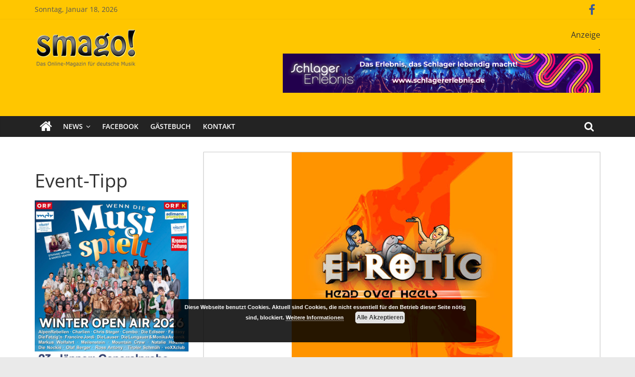

--- FILE ---
content_type: text/html; charset=UTF-8
request_url: https://smago.de/ws2/pop/e-rotic-am-11-06-2021-erscheint-die-naechste-e-rotic-single-head-over-heels/
body_size: 19442
content:
<!DOCTYPE html>
<html lang="de" prefix="og: http://ogp.me/ns# fb: http://ogp.me/ns/fb#">
<head>
			<meta charset="UTF-8" />
		<meta name="viewport" content="width=device-width, initial-scale=1">
		<link rel="profile" href="http://gmpg.org/xfn/11" />
		<title>E-ROTIC Am 11.06.2021 erscheint die nächste E-Rotic-Single &#8222;Head Over Heels&#8220;! &#8211; Smago</title>
<meta name='robots' content='max-image-preview:large' />

<link rel="alternate" type="application/rss+xml" title="Smago &raquo; Feed" href="https://smago.de/ws2/feed/" />
<link rel="alternate" type="application/rss+xml" title="Smago &raquo; Kommentar-Feed" href="https://smago.de/ws2/comments/feed/" />
<script id="wpp-js" src="https://smago.de/ws2/wp-content/plugins/wordpress-popular-posts/assets/js/wpp.min.js?ver=7.3.3" data-sampling="0" data-sampling-rate="100" data-api-url="https://smago.de/ws2/wp-json/wordpress-popular-posts" data-post-id="165913" data-token="cb75bda3bf" data-lang="0" data-debug="0" type="text/javascript"></script>
<link rel="alternate" type="application/rss+xml" title="Smago &raquo; E-ROTIC Am 11.06.2021 erscheint die nächste E-Rotic-Single &#8222;Head Over Heels&#8220;!-Kommentar-Feed" href="https://smago.de/ws2/pop/e-rotic-am-11-06-2021-erscheint-die-naechste-e-rotic-single-head-over-heels/feed/" />
<link id='omgf-preload-0' rel='preload' href='//smago.de/ws2/wp-content/uploads/omgf/colormag_googlefonts/open-sans-normal-latin-ext.woff2?ver=1662986723' as='font' type='font/woff2' crossorigin />
<link id='omgf-preload-1' rel='preload' href='//smago.de/ws2/wp-content/uploads/omgf/colormag_googlefonts/open-sans-normal-latin.woff2?ver=1662986723' as='font' type='font/woff2' crossorigin />
<script type="text/javascript">
window._wpemojiSettings = {"baseUrl":"https:\/\/s.w.org\/images\/core\/emoji\/14.0.0\/72x72\/","ext":".png","svgUrl":"https:\/\/s.w.org\/images\/core\/emoji\/14.0.0\/svg\/","svgExt":".svg","source":{"concatemoji":"https:\/\/smago.de\/ws2\/wp-includes\/js\/wp-emoji-release.min.js?ver=6.2.8"}};
/*! This file is auto-generated */
!function(e,a,t){var n,r,o,i=a.createElement("canvas"),p=i.getContext&&i.getContext("2d");function s(e,t){p.clearRect(0,0,i.width,i.height),p.fillText(e,0,0);e=i.toDataURL();return p.clearRect(0,0,i.width,i.height),p.fillText(t,0,0),e===i.toDataURL()}function c(e){var t=a.createElement("script");t.src=e,t.defer=t.type="text/javascript",a.getElementsByTagName("head")[0].appendChild(t)}for(o=Array("flag","emoji"),t.supports={everything:!0,everythingExceptFlag:!0},r=0;r<o.length;r++)t.supports[o[r]]=function(e){if(p&&p.fillText)switch(p.textBaseline="top",p.font="600 32px Arial",e){case"flag":return s("\ud83c\udff3\ufe0f\u200d\u26a7\ufe0f","\ud83c\udff3\ufe0f\u200b\u26a7\ufe0f")?!1:!s("\ud83c\uddfa\ud83c\uddf3","\ud83c\uddfa\u200b\ud83c\uddf3")&&!s("\ud83c\udff4\udb40\udc67\udb40\udc62\udb40\udc65\udb40\udc6e\udb40\udc67\udb40\udc7f","\ud83c\udff4\u200b\udb40\udc67\u200b\udb40\udc62\u200b\udb40\udc65\u200b\udb40\udc6e\u200b\udb40\udc67\u200b\udb40\udc7f");case"emoji":return!s("\ud83e\udef1\ud83c\udffb\u200d\ud83e\udef2\ud83c\udfff","\ud83e\udef1\ud83c\udffb\u200b\ud83e\udef2\ud83c\udfff")}return!1}(o[r]),t.supports.everything=t.supports.everything&&t.supports[o[r]],"flag"!==o[r]&&(t.supports.everythingExceptFlag=t.supports.everythingExceptFlag&&t.supports[o[r]]);t.supports.everythingExceptFlag=t.supports.everythingExceptFlag&&!t.supports.flag,t.DOMReady=!1,t.readyCallback=function(){t.DOMReady=!0},t.supports.everything||(n=function(){t.readyCallback()},a.addEventListener?(a.addEventListener("DOMContentLoaded",n,!1),e.addEventListener("load",n,!1)):(e.attachEvent("onload",n),a.attachEvent("onreadystatechange",function(){"complete"===a.readyState&&t.readyCallback()})),(e=t.source||{}).concatemoji?c(e.concatemoji):e.wpemoji&&e.twemoji&&(c(e.twemoji),c(e.wpemoji)))}(window,document,window._wpemojiSettings);
</script>
<style type="text/css">
img.wp-smiley,
img.emoji {
	display: inline !important;
	border: none !important;
	box-shadow: none !important;
	height: 1em !important;
	width: 1em !important;
	margin: 0 0.07em !important;
	vertical-align: -0.1em !important;
	background: none !important;
	padding: 0 !important;
}
</style>
	<link rel='stylesheet' id='wp-block-library-css' href='https://smago.de/ws2/wp-includes/css/dist/block-library/style.min.css?ver=6.2.8' type='text/css' media='all' />
<style id='wp-block-library-theme-inline-css' type='text/css'>
.wp-block-audio figcaption{color:#555;font-size:13px;text-align:center}.is-dark-theme .wp-block-audio figcaption{color:hsla(0,0%,100%,.65)}.wp-block-audio{margin:0 0 1em}.wp-block-code{border:1px solid #ccc;border-radius:4px;font-family:Menlo,Consolas,monaco,monospace;padding:.8em 1em}.wp-block-embed figcaption{color:#555;font-size:13px;text-align:center}.is-dark-theme .wp-block-embed figcaption{color:hsla(0,0%,100%,.65)}.wp-block-embed{margin:0 0 1em}.blocks-gallery-caption{color:#555;font-size:13px;text-align:center}.is-dark-theme .blocks-gallery-caption{color:hsla(0,0%,100%,.65)}.wp-block-image figcaption{color:#555;font-size:13px;text-align:center}.is-dark-theme .wp-block-image figcaption{color:hsla(0,0%,100%,.65)}.wp-block-image{margin:0 0 1em}.wp-block-pullquote{border-bottom:4px solid;border-top:4px solid;color:currentColor;margin-bottom:1.75em}.wp-block-pullquote cite,.wp-block-pullquote footer,.wp-block-pullquote__citation{color:currentColor;font-size:.8125em;font-style:normal;text-transform:uppercase}.wp-block-quote{border-left:.25em solid;margin:0 0 1.75em;padding-left:1em}.wp-block-quote cite,.wp-block-quote footer{color:currentColor;font-size:.8125em;font-style:normal;position:relative}.wp-block-quote.has-text-align-right{border-left:none;border-right:.25em solid;padding-left:0;padding-right:1em}.wp-block-quote.has-text-align-center{border:none;padding-left:0}.wp-block-quote.is-large,.wp-block-quote.is-style-large,.wp-block-quote.is-style-plain{border:none}.wp-block-search .wp-block-search__label{font-weight:700}.wp-block-search__button{border:1px solid #ccc;padding:.375em .625em}:where(.wp-block-group.has-background){padding:1.25em 2.375em}.wp-block-separator.has-css-opacity{opacity:.4}.wp-block-separator{border:none;border-bottom:2px solid;margin-left:auto;margin-right:auto}.wp-block-separator.has-alpha-channel-opacity{opacity:1}.wp-block-separator:not(.is-style-wide):not(.is-style-dots){width:100px}.wp-block-separator.has-background:not(.is-style-dots){border-bottom:none;height:1px}.wp-block-separator.has-background:not(.is-style-wide):not(.is-style-dots){height:2px}.wp-block-table{margin:0 0 1em}.wp-block-table td,.wp-block-table th{word-break:normal}.wp-block-table figcaption{color:#555;font-size:13px;text-align:center}.is-dark-theme .wp-block-table figcaption{color:hsla(0,0%,100%,.65)}.wp-block-video figcaption{color:#555;font-size:13px;text-align:center}.is-dark-theme .wp-block-video figcaption{color:hsla(0,0%,100%,.65)}.wp-block-video{margin:0 0 1em}.wp-block-template-part.has-background{margin-bottom:0;margin-top:0;padding:1.25em 2.375em}
</style>
<link rel='stylesheet' id='classic-theme-styles-css' href='https://smago.de/ws2/wp-includes/css/classic-themes.min.css?ver=6.2.8' type='text/css' media='all' />
<style id='global-styles-inline-css' type='text/css'>
body{--wp--preset--color--black: #000000;--wp--preset--color--cyan-bluish-gray: #abb8c3;--wp--preset--color--white: #ffffff;--wp--preset--color--pale-pink: #f78da7;--wp--preset--color--vivid-red: #cf2e2e;--wp--preset--color--luminous-vivid-orange: #ff6900;--wp--preset--color--luminous-vivid-amber: #fcb900;--wp--preset--color--light-green-cyan: #7bdcb5;--wp--preset--color--vivid-green-cyan: #00d084;--wp--preset--color--pale-cyan-blue: #8ed1fc;--wp--preset--color--vivid-cyan-blue: #0693e3;--wp--preset--color--vivid-purple: #9b51e0;--wp--preset--gradient--vivid-cyan-blue-to-vivid-purple: linear-gradient(135deg,rgba(6,147,227,1) 0%,rgb(155,81,224) 100%);--wp--preset--gradient--light-green-cyan-to-vivid-green-cyan: linear-gradient(135deg,rgb(122,220,180) 0%,rgb(0,208,130) 100%);--wp--preset--gradient--luminous-vivid-amber-to-luminous-vivid-orange: linear-gradient(135deg,rgba(252,185,0,1) 0%,rgba(255,105,0,1) 100%);--wp--preset--gradient--luminous-vivid-orange-to-vivid-red: linear-gradient(135deg,rgba(255,105,0,1) 0%,rgb(207,46,46) 100%);--wp--preset--gradient--very-light-gray-to-cyan-bluish-gray: linear-gradient(135deg,rgb(238,238,238) 0%,rgb(169,184,195) 100%);--wp--preset--gradient--cool-to-warm-spectrum: linear-gradient(135deg,rgb(74,234,220) 0%,rgb(151,120,209) 20%,rgb(207,42,186) 40%,rgb(238,44,130) 60%,rgb(251,105,98) 80%,rgb(254,248,76) 100%);--wp--preset--gradient--blush-light-purple: linear-gradient(135deg,rgb(255,206,236) 0%,rgb(152,150,240) 100%);--wp--preset--gradient--blush-bordeaux: linear-gradient(135deg,rgb(254,205,165) 0%,rgb(254,45,45) 50%,rgb(107,0,62) 100%);--wp--preset--gradient--luminous-dusk: linear-gradient(135deg,rgb(255,203,112) 0%,rgb(199,81,192) 50%,rgb(65,88,208) 100%);--wp--preset--gradient--pale-ocean: linear-gradient(135deg,rgb(255,245,203) 0%,rgb(182,227,212) 50%,rgb(51,167,181) 100%);--wp--preset--gradient--electric-grass: linear-gradient(135deg,rgb(202,248,128) 0%,rgb(113,206,126) 100%);--wp--preset--gradient--midnight: linear-gradient(135deg,rgb(2,3,129) 0%,rgb(40,116,252) 100%);--wp--preset--duotone--dark-grayscale: url('#wp-duotone-dark-grayscale');--wp--preset--duotone--grayscale: url('#wp-duotone-grayscale');--wp--preset--duotone--purple-yellow: url('#wp-duotone-purple-yellow');--wp--preset--duotone--blue-red: url('#wp-duotone-blue-red');--wp--preset--duotone--midnight: url('#wp-duotone-midnight');--wp--preset--duotone--magenta-yellow: url('#wp-duotone-magenta-yellow');--wp--preset--duotone--purple-green: url('#wp-duotone-purple-green');--wp--preset--duotone--blue-orange: url('#wp-duotone-blue-orange');--wp--preset--font-size--small: 13px;--wp--preset--font-size--medium: 20px;--wp--preset--font-size--large: 36px;--wp--preset--font-size--x-large: 42px;--wp--preset--spacing--20: 0.44rem;--wp--preset--spacing--30: 0.67rem;--wp--preset--spacing--40: 1rem;--wp--preset--spacing--50: 1.5rem;--wp--preset--spacing--60: 2.25rem;--wp--preset--spacing--70: 3.38rem;--wp--preset--spacing--80: 5.06rem;--wp--preset--shadow--natural: 6px 6px 9px rgba(0, 0, 0, 0.2);--wp--preset--shadow--deep: 12px 12px 50px rgba(0, 0, 0, 0.4);--wp--preset--shadow--sharp: 6px 6px 0px rgba(0, 0, 0, 0.2);--wp--preset--shadow--outlined: 6px 6px 0px -3px rgba(255, 255, 255, 1), 6px 6px rgba(0, 0, 0, 1);--wp--preset--shadow--crisp: 6px 6px 0px rgba(0, 0, 0, 1);}:where(.is-layout-flex){gap: 0.5em;}body .is-layout-flow > .alignleft{float: left;margin-inline-start: 0;margin-inline-end: 2em;}body .is-layout-flow > .alignright{float: right;margin-inline-start: 2em;margin-inline-end: 0;}body .is-layout-flow > .aligncenter{margin-left: auto !important;margin-right: auto !important;}body .is-layout-constrained > .alignleft{float: left;margin-inline-start: 0;margin-inline-end: 2em;}body .is-layout-constrained > .alignright{float: right;margin-inline-start: 2em;margin-inline-end: 0;}body .is-layout-constrained > .aligncenter{margin-left: auto !important;margin-right: auto !important;}body .is-layout-constrained > :where(:not(.alignleft):not(.alignright):not(.alignfull)){max-width: var(--wp--style--global--content-size);margin-left: auto !important;margin-right: auto !important;}body .is-layout-constrained > .alignwide{max-width: var(--wp--style--global--wide-size);}body .is-layout-flex{display: flex;}body .is-layout-flex{flex-wrap: wrap;align-items: center;}body .is-layout-flex > *{margin: 0;}:where(.wp-block-columns.is-layout-flex){gap: 2em;}.has-black-color{color: var(--wp--preset--color--black) !important;}.has-cyan-bluish-gray-color{color: var(--wp--preset--color--cyan-bluish-gray) !important;}.has-white-color{color: var(--wp--preset--color--white) !important;}.has-pale-pink-color{color: var(--wp--preset--color--pale-pink) !important;}.has-vivid-red-color{color: var(--wp--preset--color--vivid-red) !important;}.has-luminous-vivid-orange-color{color: var(--wp--preset--color--luminous-vivid-orange) !important;}.has-luminous-vivid-amber-color{color: var(--wp--preset--color--luminous-vivid-amber) !important;}.has-light-green-cyan-color{color: var(--wp--preset--color--light-green-cyan) !important;}.has-vivid-green-cyan-color{color: var(--wp--preset--color--vivid-green-cyan) !important;}.has-pale-cyan-blue-color{color: var(--wp--preset--color--pale-cyan-blue) !important;}.has-vivid-cyan-blue-color{color: var(--wp--preset--color--vivid-cyan-blue) !important;}.has-vivid-purple-color{color: var(--wp--preset--color--vivid-purple) !important;}.has-black-background-color{background-color: var(--wp--preset--color--black) !important;}.has-cyan-bluish-gray-background-color{background-color: var(--wp--preset--color--cyan-bluish-gray) !important;}.has-white-background-color{background-color: var(--wp--preset--color--white) !important;}.has-pale-pink-background-color{background-color: var(--wp--preset--color--pale-pink) !important;}.has-vivid-red-background-color{background-color: var(--wp--preset--color--vivid-red) !important;}.has-luminous-vivid-orange-background-color{background-color: var(--wp--preset--color--luminous-vivid-orange) !important;}.has-luminous-vivid-amber-background-color{background-color: var(--wp--preset--color--luminous-vivid-amber) !important;}.has-light-green-cyan-background-color{background-color: var(--wp--preset--color--light-green-cyan) !important;}.has-vivid-green-cyan-background-color{background-color: var(--wp--preset--color--vivid-green-cyan) !important;}.has-pale-cyan-blue-background-color{background-color: var(--wp--preset--color--pale-cyan-blue) !important;}.has-vivid-cyan-blue-background-color{background-color: var(--wp--preset--color--vivid-cyan-blue) !important;}.has-vivid-purple-background-color{background-color: var(--wp--preset--color--vivid-purple) !important;}.has-black-border-color{border-color: var(--wp--preset--color--black) !important;}.has-cyan-bluish-gray-border-color{border-color: var(--wp--preset--color--cyan-bluish-gray) !important;}.has-white-border-color{border-color: var(--wp--preset--color--white) !important;}.has-pale-pink-border-color{border-color: var(--wp--preset--color--pale-pink) !important;}.has-vivid-red-border-color{border-color: var(--wp--preset--color--vivid-red) !important;}.has-luminous-vivid-orange-border-color{border-color: var(--wp--preset--color--luminous-vivid-orange) !important;}.has-luminous-vivid-amber-border-color{border-color: var(--wp--preset--color--luminous-vivid-amber) !important;}.has-light-green-cyan-border-color{border-color: var(--wp--preset--color--light-green-cyan) !important;}.has-vivid-green-cyan-border-color{border-color: var(--wp--preset--color--vivid-green-cyan) !important;}.has-pale-cyan-blue-border-color{border-color: var(--wp--preset--color--pale-cyan-blue) !important;}.has-vivid-cyan-blue-border-color{border-color: var(--wp--preset--color--vivid-cyan-blue) !important;}.has-vivid-purple-border-color{border-color: var(--wp--preset--color--vivid-purple) !important;}.has-vivid-cyan-blue-to-vivid-purple-gradient-background{background: var(--wp--preset--gradient--vivid-cyan-blue-to-vivid-purple) !important;}.has-light-green-cyan-to-vivid-green-cyan-gradient-background{background: var(--wp--preset--gradient--light-green-cyan-to-vivid-green-cyan) !important;}.has-luminous-vivid-amber-to-luminous-vivid-orange-gradient-background{background: var(--wp--preset--gradient--luminous-vivid-amber-to-luminous-vivid-orange) !important;}.has-luminous-vivid-orange-to-vivid-red-gradient-background{background: var(--wp--preset--gradient--luminous-vivid-orange-to-vivid-red) !important;}.has-very-light-gray-to-cyan-bluish-gray-gradient-background{background: var(--wp--preset--gradient--very-light-gray-to-cyan-bluish-gray) !important;}.has-cool-to-warm-spectrum-gradient-background{background: var(--wp--preset--gradient--cool-to-warm-spectrum) !important;}.has-blush-light-purple-gradient-background{background: var(--wp--preset--gradient--blush-light-purple) !important;}.has-blush-bordeaux-gradient-background{background: var(--wp--preset--gradient--blush-bordeaux) !important;}.has-luminous-dusk-gradient-background{background: var(--wp--preset--gradient--luminous-dusk) !important;}.has-pale-ocean-gradient-background{background: var(--wp--preset--gradient--pale-ocean) !important;}.has-electric-grass-gradient-background{background: var(--wp--preset--gradient--electric-grass) !important;}.has-midnight-gradient-background{background: var(--wp--preset--gradient--midnight) !important;}.has-small-font-size{font-size: var(--wp--preset--font-size--small) !important;}.has-medium-font-size{font-size: var(--wp--preset--font-size--medium) !important;}.has-large-font-size{font-size: var(--wp--preset--font-size--large) !important;}.has-x-large-font-size{font-size: var(--wp--preset--font-size--x-large) !important;}
.wp-block-navigation a:where(:not(.wp-element-button)){color: inherit;}
:where(.wp-block-columns.is-layout-flex){gap: 2em;}
.wp-block-pullquote{font-size: 1.5em;line-height: 1.6;}
</style>
<link rel='stylesheet' id='contact-form-7-css' href='https://smago.de/ws2/wp-content/plugins/contact-form-7/includes/css/styles.css?ver=5.6.3' type='text/css' media='all' />
<link rel='stylesheet' id='dashicons-css' href='https://smago.de/ws2/wp-includes/css/dashicons.min.css?ver=6.2.8' type='text/css' media='all' />
<link rel='stylesheet' id='everest-forms-general-css' href='https://smago.de/ws2/wp-content/plugins/everest-forms/assets/css/everest-forms.css?ver=3.4.1' type='text/css' media='all' />
<link rel='stylesheet' id='jquery-intl-tel-input-css' href='https://smago.de/ws2/wp-content/plugins/everest-forms/assets/css/intlTelInput.css?ver=3.4.1' type='text/css' media='all' />
<link rel='stylesheet' id='core-front-css' href='https://smago.de/ws2/wp-content/plugins/theme-core/assets/css/na-core-front.css?ver=1.0' type='text/css' media='all' />
<link rel='stylesheet' id='widgets-on-pages-css' href='https://smago.de/ws2/wp-content/plugins/widgets-on-pages/public/css/widgets-on-pages-public.css?ver=1.4.0' type='text/css' media='all' />
<link rel='stylesheet' id='math-captcha-frontend-css' href='https://smago.de/ws2/wp-content/plugins/wp-math-captcha/css/frontend.css?ver=6.2.8' type='text/css' media='all' />
<link rel='stylesheet' id='wordpress-popular-posts-css-css' href='https://smago.de/ws2/wp-content/plugins/wordpress-popular-posts/assets/css/wpp.css?ver=7.3.3' type='text/css' media='all' />
<link rel='stylesheet' id='colormag_style-css' href='https://smago.de/ws2/wp-content/themes/colormag/style.css?ver=2.0.6' type='text/css' media='all' />
<style id='colormag_style-inline-css' type='text/css'>
.colormag-button,blockquote,button,input[type=reset],input[type=button],input[type=submit],#masthead.colormag-header-clean #site-navigation.main-small-navigation .menu-toggle,.fa.search-top:hover,#masthead.colormag-header-classic #site-navigation.main-small-navigation .menu-toggle,.main-navigation ul li.focus > a,#masthead.colormag-header-classic .main-navigation ul ul.sub-menu li.focus > a,.home-icon.front_page_on,.main-navigation a:hover,.main-navigation ul li ul li a:hover,.main-navigation ul li ul li:hover>a,.main-navigation ul li.current-menu-ancestor>a,.main-navigation ul li.current-menu-item ul li a:hover,.main-navigation ul li.current-menu-item>a,.main-navigation ul li.current_page_ancestor>a,.main-navigation ul li.current_page_item>a,.main-navigation ul li:hover>a,.main-small-navigation li a:hover,.site-header .menu-toggle:hover,#masthead.colormag-header-classic .main-navigation ul ul.sub-menu li:hover > a,#masthead.colormag-header-classic .main-navigation ul ul.sub-menu li.current-menu-ancestor > a,#masthead.colormag-header-classic .main-navigation ul ul.sub-menu li.current-menu-item > a,#masthead .main-small-navigation li:hover > a,#masthead .main-small-navigation li.current-page-ancestor > a,#masthead .main-small-navigation li.current-menu-ancestor > a,#masthead .main-small-navigation li.current-page-item > a,#masthead .main-small-navigation li.current-menu-item > a,.main-small-navigation .current-menu-item>a,.main-small-navigation .current_page_item > a,.promo-button-area a:hover,#content .wp-pagenavi .current,#content .wp-pagenavi a:hover,.format-link .entry-content a,.pagination span,.comments-area .comment-author-link span,#secondary .widget-title span,.footer-widgets-area .widget-title span,.colormag-footer--classic .footer-widgets-area .widget-title span::before,.advertisement_above_footer .widget-title span,#content .post .article-content .above-entry-meta .cat-links a,.page-header .page-title span,.entry-meta .post-format i,.more-link,.no-post-thumbnail,.widget_featured_slider .slide-content .above-entry-meta .cat-links a,.widget_highlighted_posts .article-content .above-entry-meta .cat-links a,.widget_featured_posts .article-content .above-entry-meta .cat-links a,.widget_featured_posts .widget-title span,.widget_slider_area .widget-title span,.widget_beside_slider .widget-title span,.wp-block-quote,.wp-block-quote.is-style-large,.wp-block-quote.has-text-align-right{background-color:#ffc600;}#site-title a,.next a:hover,.previous a:hover,.social-links i.fa:hover,a,#masthead.colormag-header-clean .social-links li:hover i.fa,#masthead.colormag-header-classic .social-links li:hover i.fa,#masthead.colormag-header-clean .breaking-news .newsticker a:hover,#masthead.colormag-header-classic .breaking-news .newsticker a:hover,#masthead.colormag-header-classic #site-navigation .fa.search-top:hover,#masthead.colormag-header-classic #site-navigation.main-navigation .random-post a:hover .fa-random,.dark-skin #masthead.colormag-header-classic #site-navigation.main-navigation .home-icon:hover .fa,#masthead .main-small-navigation li:hover > .sub-toggle i,.better-responsive-menu #masthead .main-small-navigation .sub-toggle.active .fa,#masthead.colormag-header-classic .main-navigation .home-icon a:hover .fa,.pagination a span:hover,#content .comments-area a.comment-edit-link:hover,#content .comments-area a.comment-permalink:hover,#content .comments-area article header cite a:hover,.comments-area .comment-author-link a:hover,.comment .comment-reply-link:hover,.nav-next a,.nav-previous a,.footer-widgets-area a:hover,a#scroll-up i,#content .post .article-content .entry-title a:hover,.entry-meta .byline i,.entry-meta .cat-links i,.entry-meta a,.post .entry-title a:hover,.search .entry-title a:hover,.entry-meta .comments-link a:hover,.entry-meta .edit-link a:hover,.entry-meta .posted-on a:hover,.entry-meta .tag-links a:hover,.single #content .tags a:hover,.post-box .entry-meta .cat-links a:hover,.post-box .entry-meta .posted-on a:hover,.post.post-box .entry-title a:hover,.widget_featured_slider .slide-content .below-entry-meta .byline a:hover,.widget_featured_slider .slide-content .below-entry-meta .comments a:hover,.widget_featured_slider .slide-content .below-entry-meta .posted-on a:hover,.widget_featured_slider .slide-content .entry-title a:hover,.byline a:hover,.comments a:hover,.edit-link a:hover,.posted-on a:hover,.tag-links a:hover,.widget_highlighted_posts .article-content .below-entry-meta .byline a:hover,.widget_highlighted_posts .article-content .below-entry-meta .comments a:hover,.widget_highlighted_posts .article-content .below-entry-meta .posted-on a:hover,.widget_highlighted_posts .article-content .entry-title a:hover,.widget_featured_posts .article-content .entry-title a:hover,.related-posts-main-title .fa,.single-related-posts .article-content .entry-title a:hover{color:#ffc600;}#site-navigation{border-top-color:#ffc600;}#masthead.colormag-header-classic .main-navigation ul ul.sub-menu li:hover,#masthead.colormag-header-classic .main-navigation ul ul.sub-menu li.current-menu-ancestor,#masthead.colormag-header-classic .main-navigation ul ul.sub-menu li.current-menu-item,#masthead.colormag-header-classic #site-navigation .menu-toggle,#masthead.colormag-header-classic #site-navigation .menu-toggle:hover,#masthead.colormag-header-classic .main-navigation ul > li:hover > a,#masthead.colormag-header-classic .main-navigation ul > li.current-menu-item > a,#masthead.colormag-header-classic .main-navigation ul > li.current-menu-ancestor > a,#masthead.colormag-header-classic .main-navigation ul li.focus > a,.promo-button-area a:hover,.pagination a span:hover{border-color:#ffc600;}#secondary .widget-title,.footer-widgets-area .widget-title,.advertisement_above_footer .widget-title,.page-header .page-title,.widget_featured_posts .widget-title,.widget_slider_area .widget-title,.widget_beside_slider .widget-title{border-bottom-color:#ffc600;}@media (max-width:768px){.better-responsive-menu .sub-toggle{background-color:#e1a800;}}
</style>
<link rel='stylesheet' id='colormag-featured-image-popup-css-css' href='https://smago.de/ws2/wp-content/themes/colormag/js/magnific-popup/magnific-popup.min.css?ver=2.0.6' type='text/css' media='all' />
<link rel='stylesheet' id='colormag-fontawesome-css' href='https://smago.de/ws2/wp-content/themes/colormag/fontawesome/css/font-awesome.min.css?ver=2.0.6' type='text/css' media='all' />
<link rel='stylesheet' id='colormag_googlefonts-css' href='//smago.de/ws2/wp-content/uploads/omgf/colormag_googlefonts/colormag_googlefonts.css?ver=1662986723' type='text/css' media='all' />
<script type='text/javascript' defer='defer' src='https://smago.de/ws2/wp-content/plugins/enable-jquery-migrate-helper/js/jquery/jquery-1.12.4-wp.js?ver=1.12.4-wp' id='jquery-core-js'></script>
<script type='text/javascript' defer='defer' src='https://smago.de/ws2/wp-content/plugins/enable-jquery-migrate-helper/js/jquery-migrate/jquery-migrate-1.4.1-wp.js?ver=1.4.1-wp' id='jquery-migrate-js'></script>
<!--[if lte IE 8]>
<script type='text/javascript' defer='defer' src='https://smago.de/ws2/wp-content/themes/colormag/js/html5shiv.min.js?ver=2.0.6' id='html5-js'></script>
<![endif]-->
<link rel="https://api.w.org/" href="https://smago.de/ws2/wp-json/" /><link rel="alternate" type="application/json" href="https://smago.de/ws2/wp-json/wp/v2/posts/165913" /><link rel="EditURI" type="application/rsd+xml" title="RSD" href="https://smago.de/ws2/xmlrpc.php?rsd" />
<link rel="wlwmanifest" type="application/wlwmanifest+xml" href="https://smago.de/ws2/wp-includes/wlwmanifest.xml" />
<meta name="generator" content="WordPress 6.2.8" />
<meta name="generator" content="Everest Forms 3.4.1" />
<link rel="canonical" href="https://smago.de/ws2/pop/e-rotic-am-11-06-2021-erscheint-die-naechste-e-rotic-single-head-over-heels/" />
<link rel='shortlink' href='https://smago.de/ws2/?p=165913' />
<link rel="alternate" type="application/json+oembed" href="https://smago.de/ws2/wp-json/oembed/1.0/embed?url=https%3A%2F%2Fsmago.de%2Fws2%2Fpop%2Fe-rotic-am-11-06-2021-erscheint-die-naechste-e-rotic-single-head-over-heels%2F" />
<link rel="alternate" type="text/xml+oembed" href="https://smago.de/ws2/wp-json/oembed/1.0/embed?url=https%3A%2F%2Fsmago.de%2Fws2%2Fpop%2Fe-rotic-am-11-06-2021-erscheint-die-naechste-e-rotic-single-head-over-heels%2F&#038;format=xml" />

<!-- This site is using AdRotate v5.6.4 Professional to display their advertisements - https://ajdg.solutions/ -->
<!-- AdRotate CSS -->
<style type="text/css" media="screen">
	.g { margin:0px; padding:0px; overflow:hidden; line-height:1; zoom:1; }
	.g img { height:auto; }
	.g-col { position:relative; float:left; }
	.g-col:first-child { margin-left: 0; }
	.g-col:last-child { margin-right: 0; }
	.g-1 {  margin: 0 auto; }
	.g-2 {  margin: 0 auto; }
	.g-3 {  margin: 0 auto; }
	.g-4 {  margin: 0 auto; }
	.g-5 {  margin: 0 auto; }
	.g-6 {  margin: 0 auto; }
	@media only screen and (max-width: 480px) {
		.g-col, .g-dyn, .g-single { width:100%; margin-left:0; margin-right:0; }
	}
</style>
<!-- /AdRotate CSS -->

    <meta property="fb:app_id" content="" />
    <meta property="fb:app_id" content="" />
            <style id="wpp-loading-animation-styles">@-webkit-keyframes bgslide{from{background-position-x:0}to{background-position-x:-200%}}@keyframes bgslide{from{background-position-x:0}to{background-position-x:-200%}}.wpp-widget-block-placeholder,.wpp-shortcode-placeholder{margin:0 auto;width:60px;height:3px;background:#dd3737;background:linear-gradient(90deg,#dd3737 0%,#571313 10%,#dd3737 100%);background-size:200% auto;border-radius:3px;-webkit-animation:bgslide 1s infinite linear;animation:bgslide 1s infinite linear}</style>
            <meta name="generator" content="Powered by WPBakery Page Builder - drag and drop page builder for WordPress."/>
<!--[if lte IE 9]><link rel="stylesheet" type="text/css" href="https://smago.de/ws2/wp-content/plugins/js_composer/assets/css/vc_lte_ie9.min.css" media="screen"><![endif]--><link rel="icon" href="https://smago.de/ws2/wp-content/uploads/2018/09/cropped-smago_logo-32x32.jpg" sizes="32x32" />
<link rel="icon" href="https://smago.de/ws2/wp-content/uploads/2018/09/cropped-smago_logo-192x192.jpg" sizes="192x192" />
<link rel="apple-touch-icon" href="https://smago.de/ws2/wp-content/uploads/2018/09/cropped-smago_logo-180x180.jpg" />
<meta name="msapplication-TileImage" content="https://smago.de/ws2/wp-content/uploads/2018/09/cropped-smago_logo-270x270.jpg" />
		<style type="text/css" id="wp-custom-css">
			#header-text-nav-container {
    background-color: #ffc600;
}

.news-bar{
    background-color: #ffc600;	
}

.bx-viewport{
    height: 560px !important;	
}

.slide-content{
    margin-bottom:-140px !important;	
}

.slide-content .entry-title a{
    color:#000 !important;	
}

#secondary .description{
	margin-bottom:30px !important;
	margin-top:-15px !important;
}

.wp-caption-text{
	font-size: 0.8em;
  margin-right: 10px !important;
	color: #aaaaaa;
  text-align: right;
}

/*
 @media screen and (max-width: 768px){
  .main-content-section { 
		display:flex !important;	
	}
	#primary
	{ order: 2; }
	#secondary
	{ order: 1; }
}
*/

@media screen and (max-width: 800px){ 
	#secondary h2 { 
		font-size: 0.9em !important;
font-weight:bold !important;
	}
#secondary img {
  max-width: 100px;
}
	#secondary .anzeige {
  float:left !important; 
margin: 2px !important;
}
	
	#secondary .description { 
		display: none !important;
	}

}

.slide-content .entry-title a {
background: #e7e7e7 !important;
}		</style>
		<noscript><style type="text/css"> .wpb_animate_when_almost_visible { opacity: 1; }</style></noscript>
<!-- START - Open Graph and Twitter Card Tags 3.3.5 -->
 <!-- Facebook Open Graph -->
  <meta property="og:locale" content="de_DE"/>
  <meta property="og:site_name" content="Smago"/>
  <meta property="og:title" content="E-ROTIC Am 11.06.2021 erscheint die nächste E-Rotic-Single &quot;Head Over Heels&quot;!"/>
  <meta property="og:url" content="https://smago.de/ws2/pop/e-rotic-am-11-06-2021-erscheint-die-naechste-e-rotic-single-head-over-heels/"/>
  <meta property="og:type" content="article"/>
  <meta property="og:description" content="David Brandes macht es kurz und schmerzlos ...:
 

 

 

&quot;Hallo ihr,




am 11 Juni erscheint die nächste E-Rotic-Single ′&#039;Head Over Heels&quot;&#039;.

 




Prost,





David&quot;,







kündigt er auf seiner Facebook-Seite an.


Bis dahin müssen die Fans noch mit dem Videoc"/>
  <meta property="og:image" content="https://smago.de/ws2/wp-content/uploads/2021/05/erotic_head.jpg"/>
  <meta property="og:image:url" content="https://smago.de/ws2/wp-content/uploads/2021/05/erotic_head.jpg"/>
  <meta property="og:image:secure_url" content="https://smago.de/ws2/wp-content/uploads/2021/05/erotic_head.jpg"/>
  <meta property="article:published_time" content="2021-05-25T00:00:32+02:00"/>
  <meta property="article:modified_time" content="2021-05-24T19:50:51+02:00" />
  <meta property="og:updated_time" content="2021-05-24T19:50:51+02:00" />
  <meta property="article:section" content="Pop"/>
  <meta property="article:publisher" content="https://www.facebook.com/smagomagazin/"/>
 <!-- Google+ / Schema.org -->
 <!-- Twitter Cards -->
  <meta name="twitter:title" content="E-ROTIC Am 11.06.2021 erscheint die nächste E-Rotic-Single &quot;Head Over Heels&quot;!"/>
  <meta name="twitter:url" content="https://smago.de/ws2/pop/e-rotic-am-11-06-2021-erscheint-die-naechste-e-rotic-single-head-over-heels/"/>
  <meta name="twitter:description" content="David Brandes macht es kurz und schmerzlos ...:
 

 

 

&quot;Hallo ihr,




am 11 Juni erscheint die nächste E-Rotic-Single ′&#039;Head Over Heels&quot;&#039;.

 




Prost,





David&quot;,







kündigt er auf seiner Facebook-Seite an.


Bis dahin müssen die Fans noch mit dem Videoc"/>
  <meta name="twitter:image" content="https://smago.de/ws2/wp-content/uploads/2021/05/erotic_head.jpg"/>
  <meta name="twitter:card" content="summary_large_image"/>
 <!-- SEO -->
 <!-- Misc. tags -->
 <!-- is_singular -->
<!-- END - Open Graph and Twitter Card Tags 3.3.5 -->
	
</head>

<body class="post-template-default single single-post postid-165913 single-format-standard wp-custom-logo wp-embed-responsive everest-forms-no-js left-sidebar wide better-responsive-menu wpb-js-composer js-comp-ver-5.4.7 vc_responsive">

<svg xmlns="http://www.w3.org/2000/svg" viewBox="0 0 0 0" width="0" height="0" focusable="false" role="none" style="visibility: hidden; position: absolute; left: -9999px; overflow: hidden;" ><defs><filter id="wp-duotone-dark-grayscale"><feColorMatrix color-interpolation-filters="sRGB" type="matrix" values=" .299 .587 .114 0 0 .299 .587 .114 0 0 .299 .587 .114 0 0 .299 .587 .114 0 0 " /><feComponentTransfer color-interpolation-filters="sRGB" ><feFuncR type="table" tableValues="0 0.49803921568627" /><feFuncG type="table" tableValues="0 0.49803921568627" /><feFuncB type="table" tableValues="0 0.49803921568627" /><feFuncA type="table" tableValues="1 1" /></feComponentTransfer><feComposite in2="SourceGraphic" operator="in" /></filter></defs></svg><svg xmlns="http://www.w3.org/2000/svg" viewBox="0 0 0 0" width="0" height="0" focusable="false" role="none" style="visibility: hidden; position: absolute; left: -9999px; overflow: hidden;" ><defs><filter id="wp-duotone-grayscale"><feColorMatrix color-interpolation-filters="sRGB" type="matrix" values=" .299 .587 .114 0 0 .299 .587 .114 0 0 .299 .587 .114 0 0 .299 .587 .114 0 0 " /><feComponentTransfer color-interpolation-filters="sRGB" ><feFuncR type="table" tableValues="0 1" /><feFuncG type="table" tableValues="0 1" /><feFuncB type="table" tableValues="0 1" /><feFuncA type="table" tableValues="1 1" /></feComponentTransfer><feComposite in2="SourceGraphic" operator="in" /></filter></defs></svg><svg xmlns="http://www.w3.org/2000/svg" viewBox="0 0 0 0" width="0" height="0" focusable="false" role="none" style="visibility: hidden; position: absolute; left: -9999px; overflow: hidden;" ><defs><filter id="wp-duotone-purple-yellow"><feColorMatrix color-interpolation-filters="sRGB" type="matrix" values=" .299 .587 .114 0 0 .299 .587 .114 0 0 .299 .587 .114 0 0 .299 .587 .114 0 0 " /><feComponentTransfer color-interpolation-filters="sRGB" ><feFuncR type="table" tableValues="0.54901960784314 0.98823529411765" /><feFuncG type="table" tableValues="0 1" /><feFuncB type="table" tableValues="0.71764705882353 0.25490196078431" /><feFuncA type="table" tableValues="1 1" /></feComponentTransfer><feComposite in2="SourceGraphic" operator="in" /></filter></defs></svg><svg xmlns="http://www.w3.org/2000/svg" viewBox="0 0 0 0" width="0" height="0" focusable="false" role="none" style="visibility: hidden; position: absolute; left: -9999px; overflow: hidden;" ><defs><filter id="wp-duotone-blue-red"><feColorMatrix color-interpolation-filters="sRGB" type="matrix" values=" .299 .587 .114 0 0 .299 .587 .114 0 0 .299 .587 .114 0 0 .299 .587 .114 0 0 " /><feComponentTransfer color-interpolation-filters="sRGB" ><feFuncR type="table" tableValues="0 1" /><feFuncG type="table" tableValues="0 0.27843137254902" /><feFuncB type="table" tableValues="0.5921568627451 0.27843137254902" /><feFuncA type="table" tableValues="1 1" /></feComponentTransfer><feComposite in2="SourceGraphic" operator="in" /></filter></defs></svg><svg xmlns="http://www.w3.org/2000/svg" viewBox="0 0 0 0" width="0" height="0" focusable="false" role="none" style="visibility: hidden; position: absolute; left: -9999px; overflow: hidden;" ><defs><filter id="wp-duotone-midnight"><feColorMatrix color-interpolation-filters="sRGB" type="matrix" values=" .299 .587 .114 0 0 .299 .587 .114 0 0 .299 .587 .114 0 0 .299 .587 .114 0 0 " /><feComponentTransfer color-interpolation-filters="sRGB" ><feFuncR type="table" tableValues="0 0" /><feFuncG type="table" tableValues="0 0.64705882352941" /><feFuncB type="table" tableValues="0 1" /><feFuncA type="table" tableValues="1 1" /></feComponentTransfer><feComposite in2="SourceGraphic" operator="in" /></filter></defs></svg><svg xmlns="http://www.w3.org/2000/svg" viewBox="0 0 0 0" width="0" height="0" focusable="false" role="none" style="visibility: hidden; position: absolute; left: -9999px; overflow: hidden;" ><defs><filter id="wp-duotone-magenta-yellow"><feColorMatrix color-interpolation-filters="sRGB" type="matrix" values=" .299 .587 .114 0 0 .299 .587 .114 0 0 .299 .587 .114 0 0 .299 .587 .114 0 0 " /><feComponentTransfer color-interpolation-filters="sRGB" ><feFuncR type="table" tableValues="0.78039215686275 1" /><feFuncG type="table" tableValues="0 0.94901960784314" /><feFuncB type="table" tableValues="0.35294117647059 0.47058823529412" /><feFuncA type="table" tableValues="1 1" /></feComponentTransfer><feComposite in2="SourceGraphic" operator="in" /></filter></defs></svg><svg xmlns="http://www.w3.org/2000/svg" viewBox="0 0 0 0" width="0" height="0" focusable="false" role="none" style="visibility: hidden; position: absolute; left: -9999px; overflow: hidden;" ><defs><filter id="wp-duotone-purple-green"><feColorMatrix color-interpolation-filters="sRGB" type="matrix" values=" .299 .587 .114 0 0 .299 .587 .114 0 0 .299 .587 .114 0 0 .299 .587 .114 0 0 " /><feComponentTransfer color-interpolation-filters="sRGB" ><feFuncR type="table" tableValues="0.65098039215686 0.40392156862745" /><feFuncG type="table" tableValues="0 1" /><feFuncB type="table" tableValues="0.44705882352941 0.4" /><feFuncA type="table" tableValues="1 1" /></feComponentTransfer><feComposite in2="SourceGraphic" operator="in" /></filter></defs></svg><svg xmlns="http://www.w3.org/2000/svg" viewBox="0 0 0 0" width="0" height="0" focusable="false" role="none" style="visibility: hidden; position: absolute; left: -9999px; overflow: hidden;" ><defs><filter id="wp-duotone-blue-orange"><feColorMatrix color-interpolation-filters="sRGB" type="matrix" values=" .299 .587 .114 0 0 .299 .587 .114 0 0 .299 .587 .114 0 0 .299 .587 .114 0 0 " /><feComponentTransfer color-interpolation-filters="sRGB" ><feFuncR type="table" tableValues="0.098039215686275 1" /><feFuncG type="table" tableValues="0 0.66274509803922" /><feFuncB type="table" tableValues="0.84705882352941 0.41960784313725" /><feFuncA type="table" tableValues="1 1" /></feComponentTransfer><feComposite in2="SourceGraphic" operator="in" /></filter></defs></svg>		<div id="page" class="hfeed site">
				<a class="skip-link screen-reader-text" href="#main">Zum Inhalt springen</a>
				<header id="masthead" class="site-header clearfix ">
				<div id="header-text-nav-container" class="clearfix">
		
			<div class="news-bar">
				<div class="inner-wrap clearfix">
					
		<div class="date-in-header">
			Sonntag, Januar 18, 2026		</div>

		
		<div class="social-links clearfix">
			<ul>
				<li><a href="https://www.facebook.com/smagomagazin/" target="_blank"><i class="fa fa-facebook"></i></a></li>			</ul>
		</div><!-- .social-links -->
						</div>
			</div>

			
		<div class="inner-wrap">
			<div id="header-text-nav-wrap" class="clearfix">

				<div id="header-left-section">
											<div id="header-logo-image">
							<a href="https://smago.de/ws2/" class="custom-logo-link" rel="home"><img width="210" height="78" src="https://smago.de/ws2/wp-content/uploads/2018/06/logo_smago2_210.png" class="custom-logo" alt="Smago" decoding="async" /></a>						</div><!-- #header-logo-image -->
						
					<div id="header-text" class="screen-reader-text">
													<h3 id="site-title">
								<a href="https://smago.de/ws2/" title="Smago" rel="home">Smago</a>
							</h3>
						
													<p id="site-description">
								SchlagerMAGazinOnline							</p><!-- #site-description -->
											</div><!-- #header-text -->
				</div><!-- #header-left-section -->

				<div id="header-right-section">
											<div id="header-right-sidebar" class="clearfix">
							<aside id="ajdg_grpwidgets-2" class="widget ajdg_grpwidgets clearfix"><small>Anzeige</small><br />.<div class="g g-1"><div class="g-single a-97"><a href="https://www.schlagererlebnis.de " target="_blank"><img src="https://smago.de/ws2/wp-content/uploads/2025/12/schlagererlebnis.png" /></a></div></div></aside>						</div>
										</div><!-- #header-right-section -->

			</div><!-- #header-text-nav-wrap -->
		</div><!-- .inner-wrap -->

		
		<nav id="site-navigation" class="main-navigation clearfix" role="navigation">
			<div class="inner-wrap clearfix">
				
					<div class="home-icon">
						<a href="https://smago.de/ws2/"
						   title="Smago"
						>
							<i class="fa fa-home"></i>
						</a>
					</div>
				
									<div class="search-random-icons-container">
													<div class="top-search-wrap">
								<i class="fa fa-search search-top"></i>
								<div class="search-form-top">
									
<form action="https://smago.de/ws2/" class="search-form searchform clearfix" method="get" role="search">

	<div class="search-wrap">
		<input type="search"
		       class="s field"
		       name="s"
		       value=""
		       placeholder="Suchen"
		/>

		<button class="search-icon" type="submit"></button>
	</div>

</form><!-- .searchform -->
								</div>
							</div>
											</div>
				
				<p class="menu-toggle"></p>
				<div class="menu-primary-container"><ul id="menu-hauptmenue" class="menu"><li id="menu-item-140267" class="menu-item menu-item-type-custom menu-item-object-custom menu-item-has-children menu-item-140267"><a href="http://smago.de">News</a>
<ul class="sub-menu">
	<li id="menu-item-140246" class="menu-item menu-item-type-taxonomy menu-item-object-category menu-item-140246"><a href="https://smago.de/ws2/category/alpen-rock/">Alpen-Rock</a></li>
	<li id="menu-item-140248" class="menu-item menu-item-type-taxonomy menu-item-object-category menu-item-140248"><a href="https://smago.de/ws2/category/comedy/">Comedy</a></li>
	<li id="menu-item-140249" class="menu-item menu-item-type-taxonomy menu-item-object-category menu-item-140249"><a href="https://smago.de/ws2/category/country/">Country</a></li>
	<li id="menu-item-140250" class="menu-item menu-item-type-taxonomy menu-item-object-category menu-item-140250"><a href="https://smago.de/ws2/category/deutsch-rock/">Deutsch Rock</a></li>
	<li id="menu-item-140251" class="menu-item menu-item-type-taxonomy menu-item-object-category menu-item-140251"><a href="https://smago.de/ws2/category/instrumental/">Instrumental</a></li>
	<li id="menu-item-140252" class="menu-item menu-item-type-taxonomy menu-item-object-category menu-item-140252"><a href="https://smago.de/ws2/category/kinderprogramm/">Kinderprogramm</a></li>
	<li id="menu-item-140253" class="menu-item menu-item-type-taxonomy menu-item-object-category menu-item-140253"><a href="https://smago.de/ws2/category/liedermacher/">Liedermacher</a></li>
	<li id="menu-item-140255" class="menu-item menu-item-type-taxonomy menu-item-object-category menu-item-140255"><a href="https://smago.de/ws2/category/ndw/">NDW</a></li>
	<li id="menu-item-140256" class="menu-item menu-item-type-taxonomy menu-item-object-category menu-item-140256"><a href="https://smago.de/ws2/category/nonsens/">Nonsens</a></li>
	<li id="menu-item-140257" class="menu-item menu-item-type-taxonomy menu-item-object-category menu-item-140257"><a href="https://smago.de/ws2/category/oldies/">Oldies</a></li>
	<li id="menu-item-140259" class="menu-item menu-item-type-taxonomy menu-item-object-category menu-item-140259"><a href="https://smago.de/ws2/category/party-schlager/">Party-Schlager</a></li>
	<li id="menu-item-140260" class="menu-item menu-item-type-taxonomy menu-item-object-category current-post-ancestor current-menu-parent current-post-parent menu-item-140260"><a href="https://smago.de/ws2/category/pop/">Pop</a></li>
	<li id="menu-item-140258" class="menu-item menu-item-type-taxonomy menu-item-object-category menu-item-140258"><a href="https://smago.de/ws2/category/ost-schlager/">Ost-Schlager</a></li>
	<li id="menu-item-140261" class="menu-item menu-item-type-taxonomy menu-item-object-category menu-item-140261"><a href="https://smago.de/ws2/category/pop-schlager/">Pop-Schlager</a></li>
	<li id="menu-item-140262" class="menu-item menu-item-type-taxonomy menu-item-object-category menu-item-140262"><a href="https://smago.de/ws2/category/schlager/">Schlager</a></li>
	<li id="menu-item-140263" class="menu-item menu-item-type-taxonomy menu-item-object-category menu-item-140263"><a href="https://smago.de/ws2/category/smago-informiert/">SMAGO informiert</a></li>
	<li id="menu-item-140264" class="menu-item menu-item-type-taxonomy menu-item-object-category menu-item-140264"><a href="https://smago.de/ws2/category/smago-kolumne/">SMAGO Kolumne</a></li>
	<li id="menu-item-140265" class="menu-item menu-item-type-taxonomy menu-item-object-category menu-item-140265"><a href="https://smago.de/ws2/category/tv-tipps/">TV-Tipps</a></li>
	<li id="menu-item-140266" class="menu-item menu-item-type-taxonomy menu-item-object-category menu-item-140266"><a href="https://smago.de/ws2/category/volksmusik/">Volksmusik</a></li>
</ul>
</li>
<li id="menu-item-140268" class="menu-item menu-item-type-custom menu-item-object-custom menu-item-140268"><a href="https://www.facebook.com/smagomagazin/">Facebook</a></li>
<li id="menu-item-140269" class="menu-item menu-item-type-post_type menu-item-object-page menu-item-140269"><a href="https://smago.de/ws2/gaestebuch/">Gästebuch</a></li>
<li id="menu-item-140270" class="menu-item menu-item-type-post_type menu-item-object-page menu-item-140270"><a href="https://smago.de/ws2/impressum/">Kontakt</a></li>
</ul></div>
			</div>
		</nav>

				</div><!-- #header-text-nav-container -->
				</header><!-- #masthead -->
				<div id="main" class="clearfix">
				<div class="inner-wrap clearfix">
		
	<div id="primary">
		<div id="content" class="clearfix">

			
<article id="post-165913" class="post-165913 post type-post status-publish format-standard has-post-thumbnail hentry category-pop tag-e-rotic">
	
				<div class="featured-image">
									<a href="https://smago.de/ws2/wp-content/uploads/2021/05/erotic_head.jpg" class="image-popup"><figure class="wp-caption fsmcfi-fig featured"><img width="445" height="445" src="https://smago.de/ws2/wp-content/uploads/2021/05/erotic_head-445x445.jpg" class="attachment-colormag-featured-image size-colormag-featured-image wp-post-image" alt="" decoding="async" srcset="https://smago.de/ws2/wp-content/uploads/2021/05/erotic_head-445x445.jpg 445w, https://smago.de/ws2/wp-content/uploads/2021/05/erotic_head-522x522.jpg 522w, https://smago.de/ws2/wp-content/uploads/2021/05/erotic_head-800x800.jpg 800w, https://smago.de/ws2/wp-content/uploads/2021/05/erotic_head-150x150.jpg 150w, https://smago.de/ws2/wp-content/uploads/2021/05/erotic_head-768x768.jpg 768w, https://smago.de/ws2/wp-content/uploads/2021/05/erotic_head-1536x1536.jpg 1536w, https://smago.de/ws2/wp-content/uploads/2021/05/erotic_head-272x272.jpg 272w, https://smago.de/ws2/wp-content/uploads/2021/05/erotic_head-600x600.jpg 600w, https://smago.de/ws2/wp-content/uploads/2021/05/erotic_head-130x130.jpg 130w, https://smago.de/ws2/wp-content/uploads/2021/05/erotic_head-190x190.jpg 190w, https://smago.de/ws2/wp-content/uploads/2021/05/erotic_head-290x290.jpg 290w, https://smago.de/ws2/wp-content/uploads/2021/05/erotic_head.jpg 1875w" sizes="(max-width: 445px) 100vw, 445px" /></figure></a>
								</div>
			
	<div class="article-content clearfix">

		<div class="above-entry-meta"><span class="cat-links"><a href="https://smago.de/ws2/category/pop/"  rel="category tag">Pop</a>&nbsp;</span></div>
		<header class="entry-header">
			<h1 class="entry-title">
				E-ROTIC <br>Am 11.06.2021 erscheint die nächste E-Rotic-Single &#8222;Head Over Heels&#8220;!			</h1>
		</header>

		<div class="below-entry-meta">
			<span class="posted-on"><a href="https://smago.de/ws2/pop/e-rotic-am-11-06-2021-erscheint-die-naechste-e-rotic-single-head-over-heels/" title="0:00" rel="bookmark"><i class="fa fa-calendar-o"></i> <time class="entry-date published" datetime="2021-05-25T00:00:32+02:00">25. Mai 2021</time><time class="updated" datetime="2021-05-24T19:50:51+02:00">24. Mai 2021</time></a></span>
			<span class="byline">
				<span class="author vcard">
					<i class="fa fa-user"></i>
					<a class="url fn n"
					   href="https://smago.de/ws2/author/redaktion/"
					   title="."
					>
						.					</a>
				</span>
			</span>

							<span class="comments">
						<a href="https://smago.de/ws2/pop/e-rotic-am-11-06-2021-erscheint-die-naechste-e-rotic-single-head-over-heels/#respond"><i class="fa fa-comment"></i> 0 Kommentare</a>					</span>
				<span class="tag-links"><i class="fa fa-tags"></i><a href="https://smago.de/ws2/tag/e-rotic/" rel="tag">E-Rotic</a></span></div>
		<div class="entry-content clearfix">
			<p>&nbsp;</p>
<p>&nbsp;</p>
<p>&nbsp;</p>
<p>&nbsp;</p>
<p style="text-align: justify;">David Brandes macht es kurz und schmerzlos &#8230;:</p>
<p>&nbsp;</p>
<p>&nbsp;</p>
<p>&nbsp;</p>
<div class="kvgmc6g5 cxmmr5t8 oygrvhab hcukyx3x c1et5uql ii04i59q" style="text-align: justify;">
<div dir="auto"><em>&#8222;Hallo ihr,</em></div>
</div>
<div class="o9v6fnle cxmmr5t8 oygrvhab hcukyx3x c1et5uql ii04i59q" style="text-align: justify;">
<div dir="auto">
<p><em>am 11 Juni erscheint die nächste E-Rotic-Single ′&#8217;Head Over Heels&#8220;&#8218;.</em></p>
<p>&nbsp;</p>
</div>
</div>
<div class="o9v6fnle cxmmr5t8 oygrvhab hcukyx3x c1et5uql ii04i59q" style="text-align: justify;">
<div dir="auto"><em>Prost,</p>
<p></em></div>
</div>
<div dir="auto" style="text-align: justify;"></div>
<div class="o9v6fnle cxmmr5t8 oygrvhab hcukyx3x c1et5uql ii04i59q">
<div dir="auto" style="text-align: justify;"><em>David&#8220;,</em></div>
</div>
<div dir="auto" style="text-align: justify;"></div>
<div dir="auto"></div>
<div dir="auto" style="text-align: justify;"></div>
<div class="o9v6fnle cxmmr5t8 oygrvhab hcukyx3x c1et5uql ii04i59q" style="text-align: justify;">
<div dir="auto" style="text-align: justify;">
<p>kündigt er auf seiner Facebook-Seite an.</p>
</div>
<div dir="auto" style="text-align: justify;">Bis dahin müssen die Fans noch mit dem Videoclip zu &#8222;Murder Me &#8217;21&#8220;, der amtlichen Vorgänger-Single von E-Rotic, Vorlieb nehmen &#8230;</div>
</div>
<p style="text-align: justify;">Da dieses Video eine Altersbeschränkung hat, ist es nur auf YouTube direkt verfügbar. <strong><a href="https://www.youtube.com/watch?v=OmQoHh0X2jk">DAS HIER</a></strong> dürfte jedoch der richtige Link sein &#8211; vorausgesetzt, Sie sind bereits über 18 &#8230;</p>
<p>&nbsp;</p>
<p>&nbsp;</p>
<p>&nbsp;</p>
<p><iframe loading="lazy" src="//www.youtube.com/embed/OmQoHh0X2jk?fbclid=IwAR2zKKH6Pob7DpHAFYRo3NWwcYwDtJszL8PiU7lK_DjLwOU-TRTiI8loY68" width="800" height="449" allowfullscreen="allowfullscreen"></iframe></p>
			
			
    Textquelle: <i>Andy Tichler, Chefredakteur www.smago.de</i>
			
		</div>

	</div>

	</article>

		</div><!-- #content -->

		
		<ul class="default-wp-page clearfix">
			<li class="previous"><a href="https://smago.de/ws2/pop-schlager/jay-khan-warum-der-diesjaehrige-eurovision-song-contest-fuer-ihn-ein-wahrhaftiger-lichtblick-ist/" rel="prev"><span class="meta-nav">&larr;</span> JAY KHAN <br>Warum der diesjährige &#8222;Eurovision Song Contest&#8220; für ihn ein &#8222;wahrhaftiger Lichtblick&#8220; ist!</a></li>
			<li class="next"><a href="https://smago.de/ws2/schlager/christian-anders-y-carlos-hidalgo-christian-anders-geht-mit-the-voice-of-carlos-wieder-mal-neue-wege/" rel="next">CHRISTIAN ANDERS y CARLOS HIDALGO  <br>Christian Anders geht mit „The Voice Of Carlos“ wieder mal neue Wege! <span class="meta-nav">&rarr;</span></a></li>
		</ul>

		
	<div class="related-posts-wrapper">

		<h4 class="related-posts-main-title">
			<i class="fa fa-thumbs-up"></i><span>Das könnte dir auch gefallen</span>
		</h4>

		<div class="related-posts clearfix">

							<div class="single-related-posts">

											<div class="related-posts-thumbnail">
							<a href="https://smago.de/ws2/pop/e-rotic-der-spass-geht-weiter-mit-dem-my-heart-is-ticking-like-a-bomb-remix/" title="E-ROTIC Der Spaß geht weiter – mit dem &#8222;My Heart Is Ticking Like A Bomb&#8220; – Remix!">
								<img width="600" height="600" src="https://smago.de/ws2/wp-content/uploads/2023/08/E-Rotic-–-My-Heart-Is-Ticking-1-600x600.jpeg" class="attachment-colormag-featured-post-medium size-colormag-featured-post-medium wp-post-image" alt="" decoding="async" loading="lazy" srcset="https://smago.de/ws2/wp-content/uploads/2023/08/E-Rotic-–-My-Heart-Is-Ticking-1-600x600.jpeg 600w, https://smago.de/ws2/wp-content/uploads/2023/08/E-Rotic-–-My-Heart-Is-Ticking-1-522x522.jpeg 522w, https://smago.de/ws2/wp-content/uploads/2023/08/E-Rotic-–-My-Heart-Is-Ticking-1-800x800.jpeg 800w, https://smago.de/ws2/wp-content/uploads/2023/08/E-Rotic-–-My-Heart-Is-Ticking-1-150x150.jpeg 150w, https://smago.de/ws2/wp-content/uploads/2023/08/E-Rotic-–-My-Heart-Is-Ticking-1-768x768.jpeg 768w, https://smago.de/ws2/wp-content/uploads/2023/08/E-Rotic-–-My-Heart-Is-Ticking-1-272x272.jpeg 272w, https://smago.de/ws2/wp-content/uploads/2023/08/E-Rotic-–-My-Heart-Is-Ticking-1-130x130.jpeg 130w, https://smago.de/ws2/wp-content/uploads/2023/08/E-Rotic-–-My-Heart-Is-Ticking-1-445x445.jpeg 445w, https://smago.de/ws2/wp-content/uploads/2023/08/E-Rotic-–-My-Heart-Is-Ticking-1-190x190.jpeg 190w, https://smago.de/ws2/wp-content/uploads/2023/08/E-Rotic-–-My-Heart-Is-Ticking-1-290x290.jpeg 290w, https://smago.de/ws2/wp-content/uploads/2023/08/E-Rotic-–-My-Heart-Is-Ticking-1.jpeg 1200w" sizes="(max-width: 600px) 100vw, 600px" />							</a>
						</div>
					
					<div class="article-content">
						<h3 class="entry-title">
							<a href="https://smago.de/ws2/pop/e-rotic-der-spass-geht-weiter-mit-dem-my-heart-is-ticking-like-a-bomb-remix/" rel="bookmark" title="E-ROTIC Der Spaß geht weiter – mit dem &#8222;My Heart Is Ticking Like A Bomb&#8220; – Remix!">
								E-ROTIC <br>Der Spaß geht weiter – mit dem &#8222;My Heart Is Ticking Like A Bomb&#8220; – Remix!							</a>
						</h3><!--/.post-title-->

						<div class="below-entry-meta">
			<span class="posted-on"><a href="https://smago.de/ws2/pop/e-rotic-der-spass-geht-weiter-mit-dem-my-heart-is-ticking-like-a-bomb-remix/" title="0:00" rel="bookmark"><i class="fa fa-calendar-o"></i> <time class="entry-date published" datetime="2023-08-06T00:00:21+02:00">6. August 2023</time><time class="updated" datetime="2023-08-05T10:09:37+02:00">5. August 2023</time></a></span>
			<span class="byline">
				<span class="author vcard">
					<i class="fa fa-user"></i>
					<a class="url fn n"
					   href="https://smago.de/ws2/author/redaktion/"
					   title="."
					>
						.					</a>
				</span>
			</span>

							<span class="comments">
													<i class="fa fa-comment"></i><a href="https://smago.de/ws2/pop/e-rotic-der-spass-geht-weiter-mit-dem-my-heart-is-ticking-like-a-bomb-remix/#respond">0</a>												</span>
				</div>					</div>

				</div><!--/.related-->
							<div class="single-related-posts">

											<div class="related-posts-thumbnail">
							<a href="https://smago.de/ws2/pop/e-rotic-ab-heute-04-12-2020-erhaeltlich-max-dont-have-sex-with-your-ex-reboot-21/" title="E-ROTIC Ab heute (04.12.2020) erhältlich: &#8222;Max Don&#8217;t Have Sex With Your Ex &#8211; Reboot 21&#8220;!">
								<img width="600" height="600" src="https://smago.de/ws2/wp-content/uploads/2020/12/erotic_Max_Reboot21-600x600.jpeg" class="attachment-colormag-featured-post-medium size-colormag-featured-post-medium wp-post-image" alt="" decoding="async" loading="lazy" srcset="https://smago.de/ws2/wp-content/uploads/2020/12/erotic_Max_Reboot21-600x600.jpeg 600w, https://smago.de/ws2/wp-content/uploads/2020/12/erotic_Max_Reboot21-522x522.jpeg 522w, https://smago.de/ws2/wp-content/uploads/2020/12/erotic_Max_Reboot21-800x800.jpeg 800w, https://smago.de/ws2/wp-content/uploads/2020/12/erotic_Max_Reboot21-150x150.jpeg 150w, https://smago.de/ws2/wp-content/uploads/2020/12/erotic_Max_Reboot21-768x768.jpeg 768w, https://smago.de/ws2/wp-content/uploads/2020/12/erotic_Max_Reboot21-272x272.jpeg 272w, https://smago.de/ws2/wp-content/uploads/2020/12/erotic_Max_Reboot21-130x130.jpeg 130w, https://smago.de/ws2/wp-content/uploads/2020/12/erotic_Max_Reboot21-445x445.jpeg 445w, https://smago.de/ws2/wp-content/uploads/2020/12/erotic_Max_Reboot21-190x190.jpeg 190w, https://smago.de/ws2/wp-content/uploads/2020/12/erotic_Max_Reboot21-290x290.jpeg 290w, https://smago.de/ws2/wp-content/uploads/2020/12/erotic_Max_Reboot21.jpeg 1500w" sizes="(max-width: 600px) 100vw, 600px" />							</a>
						</div>
					
					<div class="article-content">
						<h3 class="entry-title">
							<a href="https://smago.de/ws2/pop/e-rotic-ab-heute-04-12-2020-erhaeltlich-max-dont-have-sex-with-your-ex-reboot-21/" rel="bookmark" title="E-ROTIC Ab heute (04.12.2020) erhältlich: &#8222;Max Don&#8217;t Have Sex With Your Ex &#8211; Reboot 21&#8220;!">
								E-ROTIC <br>Ab heute (04.12.2020) erhältlich: &#8222;Max Don&#8217;t Have Sex With Your Ex &#8211; Reboot 21&#8220;!							</a>
						</h3><!--/.post-title-->

						<div class="below-entry-meta">
			<span class="posted-on"><a href="https://smago.de/ws2/pop/e-rotic-ab-heute-04-12-2020-erhaeltlich-max-dont-have-sex-with-your-ex-reboot-21/" title="0:00" rel="bookmark"><i class="fa fa-calendar-o"></i> <time class="entry-date published" datetime="2020-12-04T00:00:33+01:00">4. Dezember 2020</time><time class="updated" datetime="2020-12-04T00:12:04+01:00">4. Dezember 2020</time></a></span>
			<span class="byline">
				<span class="author vcard">
					<i class="fa fa-user"></i>
					<a class="url fn n"
					   href="https://smago.de/ws2/author/redaktion/"
					   title="."
					>
						.					</a>
				</span>
			</span>

							<span class="comments">
													<i class="fa fa-comment"></i><a href="https://smago.de/ws2/pop/e-rotic-ab-heute-04-12-2020-erhaeltlich-max-dont-have-sex-with-your-ex-reboot-21/#respond">0</a>												</span>
				</div>					</div>

				</div><!--/.related-->
							<div class="single-related-posts">

											<div class="related-posts-thumbnail">
							<a href="https://smago.de/ws2/pop/e-rotic-david-brandes-kuendigt-murder-me-21-an/" title="E-ROTIC David Brandes kündigt &#8222;Murder Me &#8217;21&#8220; an!">
								<img width="600" height="600" src="https://smago.de/ws2/wp-content/uploads/2021/03/erotic_murderme-600x600.jpg" class="attachment-colormag-featured-post-medium size-colormag-featured-post-medium wp-post-image" alt="" decoding="async" loading="lazy" srcset="https://smago.de/ws2/wp-content/uploads/2021/03/erotic_murderme-600x600.jpg 600w, https://smago.de/ws2/wp-content/uploads/2021/03/erotic_murderme-522x522.jpg 522w, https://smago.de/ws2/wp-content/uploads/2021/03/erotic_murderme-800x800.jpg 800w, https://smago.de/ws2/wp-content/uploads/2021/03/erotic_murderme-150x150.jpg 150w, https://smago.de/ws2/wp-content/uploads/2021/03/erotic_murderme-768x768.jpg 768w, https://smago.de/ws2/wp-content/uploads/2021/03/erotic_murderme-1536x1536.jpg 1536w, https://smago.de/ws2/wp-content/uploads/2021/03/erotic_murderme-272x272.jpg 272w, https://smago.de/ws2/wp-content/uploads/2021/03/erotic_murderme-130x130.jpg 130w, https://smago.de/ws2/wp-content/uploads/2021/03/erotic_murderme-445x445.jpg 445w, https://smago.de/ws2/wp-content/uploads/2021/03/erotic_murderme-190x190.jpg 190w, https://smago.de/ws2/wp-content/uploads/2021/03/erotic_murderme-290x290.jpg 290w, https://smago.de/ws2/wp-content/uploads/2021/03/erotic_murderme.jpg 1875w" sizes="(max-width: 600px) 100vw, 600px" />							</a>
						</div>
					
					<div class="article-content">
						<h3 class="entry-title">
							<a href="https://smago.de/ws2/pop/e-rotic-david-brandes-kuendigt-murder-me-21-an/" rel="bookmark" title="E-ROTIC David Brandes kündigt &#8222;Murder Me &#8217;21&#8220; an!">
								E-ROTIC <br>David Brandes kündigt &#8222;Murder Me &#8217;21&#8220; an!							</a>
						</h3><!--/.post-title-->

						<div class="below-entry-meta">
			<span class="posted-on"><a href="https://smago.de/ws2/pop/e-rotic-david-brandes-kuendigt-murder-me-21-an/" title="0:00" rel="bookmark"><i class="fa fa-calendar-o"></i> <time class="entry-date published" datetime="2021-04-01T00:00:15+02:00">1. April 2021</time><time class="updated" datetime="2021-04-08T23:24:12+02:00">8. April 2021</time></a></span>
			<span class="byline">
				<span class="author vcard">
					<i class="fa fa-user"></i>
					<a class="url fn n"
					   href="https://smago.de/ws2/author/redaktion/"
					   title="."
					>
						.					</a>
				</span>
			</span>

							<span class="comments">
													<i class="fa fa-comment"></i><a href="https://smago.de/ws2/pop/e-rotic-david-brandes-kuendigt-murder-me-21-an/#respond">0</a>												</span>
				</div>					</div>

				</div><!--/.related-->
			
		</div><!--/.post-related-->

	</div>

	
<div id="comments" class="comments-area">

	
		<div id="respond" class="comment-respond">
		<h3 id="reply-title" class="comment-reply-title">Schreibe einen Kommentar <small><a rel="nofollow" id="cancel-comment-reply-link" href="/ws2/pop/e-rotic-am-11-06-2021-erscheint-die-naechste-e-rotic-single-head-over-heels/#respond" style="display:none;">Antwort abbrechen</a></small></h3><form action="https://smago.de/ws2/wp-comments-post.php" method="post" id="commentform" class="comment-form" novalidate><p class="comment-notes"><span id="email-notes">Deine E-Mail-Adresse wird nicht veröffentlicht.</span> <span class="required-field-message">Erforderliche Felder sind mit <span class="required">*</span> markiert</span></p><p class="comment-form-comment"><label for="comment">Kommentar <span class="required">*</span></label> <textarea autocomplete="new-password"  id="gbc895031e"  name="gbc895031e"   cols="45" rows="8" maxlength="65525" required></textarea><textarea id="comment" aria-label="hp-comment" aria-hidden="true" name="comment" autocomplete="new-password" style="padding:0 !important;clip:rect(1px, 1px, 1px, 1px) !important;position:absolute !important;white-space:nowrap !important;height:1px !important;width:1px !important;overflow:hidden !important;" tabindex="-1"></textarea><script data-noptimize>document.getElementById("comment").setAttribute( "id", "abebc2c34991ab606c85ede5fe275258" );document.getElementById("gbc895031e").setAttribute( "id", "comment" );</script></p><p class="comment-form-author"><label for="author">Name <span class="required">*</span></label> <input id="author" name="author" type="text" value="" size="30" maxlength="245" autocomplete="name" required /></p>
<p class="comment-form-email"><label for="email">E-Mail-Adresse <span class="required">*</span></label> <input id="email" name="email" type="email" value="" size="30" maxlength="100" aria-describedby="email-notes" autocomplete="email" required /></p>
<p class="comment-form-url"><label for="url">Website</label> <input id="url" name="url" type="url" value="" size="30" maxlength="200" autocomplete="url" /></p>
<div role="note" class="comment-form-policy-top-copy" style="font-size:80%"><p>Ich habe die Datenschutzerklärung gelesen.</p>
</div>
<p class="comment-form-policy">
            <label for="policy" style="display:block !important">
                <input id="policy" name="policy" value="policy-key" class="comment-form-policy__input" type="checkbox" style="width:auto; margin-right:7px;" aria-required="true">Ich habe die <a
			href="https://smago.de/ws2/datenschutzerklaerung/"
			target="_blank"
			rel=""
			class="comment-form-policy__see-more-link">Datenschutzerklärung
		</a> gelesen und akzeptiert.<span class="comment-form-policy__required required"> *</span>
            </label>
        </p>

		<p class="math-captcha-form">
			<label>Captcha<br/></label>
			<span><input type="text" size="2" length="2" id="mc-input" class="mc-input" name="mc-value" value="" aria-required="true"/> &#8722; &#x33; = 2</span>
		</p><p class="form-submit"><input name="submit" type="submit" id="submit" class="submit" value="Kommentar abschicken" /> <input type='hidden' name='comment_post_ID' value='165913' id='comment_post_ID' />
<input type='hidden' name='comment_parent' id='comment_parent' value='0' />
</p></form>	</div><!-- #respond -->
	
</div><!-- #comments -->

	</div><!-- #primary -->


<div id="secondary">
	
	<aside id="ajdg_grpwidgets-3" class="widget ajdg_grpwidgets clearfix"><!-- Entweder gibt es keine banner, oder die banner sind deaktiviert oder hier nicht entsprechend eingestellt! --></aside><aside id="execphp-5" class="widget widget_execphp clearfix">			<div class="execphpwidget"><div class="anzeige">
<div class="anzeige">
<h2>Event-Tipp</h2>
<a  onclick="WPBannerizeJavascript.incrementClickCount(2531)"  href="https://smago.de/ws2/party-schlager/wenn-die-musi-spielt-oeffentlicher-presse-kuenstlertreff-wenn-die-musi-spielt-winter-open-air-2026-am-23-01-in-bad-kleinkirchheim/" rel="nofollow" target="_blank">
<img src="https://smago.de/ws2/wp-content/uploads/2026/01/musi26_2.jpeg" alt="Wenn die Musi spielt – Winter Open Air 2026 (Event-Tipp)" width="1448" height="2048"/>
</a>
<div class="description">
Wenn die Musi spielt – Winter Open Air 2026 (Event-Tipp)</div>
<h2>Single der Woche</h2>
<a  onclick="WPBannerizeJavascript.incrementClickCount(2527)"  href="https://smago.de/ws2/deutsch-rock/relax-mit-gfuehleachterbahn-erzaehlen-sie-eine-liebesgeschichte-mit-hoehen-und-tiefen/" rel="nofollow" target="_blank">
<img src="https://smago.de/ws2/wp-content/uploads/2026/01/cover-gfuehleachterbahn-3000-relax-mit-logo-2.jpg" alt="RELAX * G&apos;fühleachterbahn (Download-Track)" width="3000" height="3000"/>
</a>
<div class="description">
RELAX * G&apos;fühleachterbahn (Download-Track)</div>
<h2>Popschlager-Tipp</h2>
<a  onclick="WPBannerizeJavascript.incrementClickCount(2534)"  href="https://smago.de/ws2/pop-schlager/bonnamour-debuet-single-hauptbahnhof-der-liebe-erschienen/" rel="nofollow" target="_blank">
<img src="https://smago.de/ws2/wp-content/uploads/2026/01/408380868-1.jpeg" alt="BON(N)AMOUR * Hauptbahnhof der Liebe (Download-Track)" width="1200" height="1200"/>
</a>
<div class="description">
BON(N)AMOUR * Hauptbahnhof der Liebe (Download-Track)</div>
<h2>CD der Woche</h2>
<a  onclick="WPBannerizeJavascript.incrementClickCount(2533)"  href="https://smago.de/ws2/pop-schlager/merkur-am-16-01-2026-erscheint-sein-album-kennenlernphase/" rel="nofollow" target="_blank">
<img src="https://smago.de/ws2/wp-content/uploads/2026/01/merkur_kennenlernphase.jpeg" alt="MERKUR * Kennenlernphase – Das Album (CD)" width="1500" height="1500"/>
</a>
<div class="description">
MERKUR * Kennenlernphase – Das Album (CD)</div>
<h2>&#8222;Der besondere Song&#8220;</h2>
<a  onclick="WPBannerizeJavascript.incrementClickCount(2530)"  href="https://smago.de/ws2/pop-schlager/leben-2-0-als-ich-noch-klein-war-wenn-kindheitstrauma-zu-klang-wird/" rel="nofollow" target="_blank">
<img src="https://smago.de/ws2/wp-content/uploads/2026/01/leben2.0_alsich-1.jpeg" alt="LEBEN 2.0 * Als ich noch klein war (Download-Track)" width="1200" height="1200"/>
</a>
<div class="description">
LEBEN 2.0 * Als ich noch klein war (Download-Track)</div>
<h2>Single-Tipps</h2>
<a  onclick="WPBannerizeJavascript.incrementClickCount(2529)"  href="https://smago.de/ws2/uncategorized/daria-kaah-seit-es-dich-gibt-ist-eine-hymne-an-die-liebe/" rel="nofollow" target="_blank">
<img src="https://smago.de/ws2/wp-content/uploads/2026/01/cd-seit-es-dich-gibt.jpg" alt="DARIA KAAH * Seit es dich gibt (Download-Track)" width="3000" height="3000"/>
</a>
<div class="description">
DARIA KAAH * Seit es dich gibt (Download-Track)</div>
<a  onclick="WPBannerizeJavascript.incrementClickCount(2532)"  href="https://smago.de/ws2/pop-schlager/merkur-der-titelsong-seines-albums-kennenlernphase-dient-gleichzeitig-als-aktuelle-single/" rel="nofollow" target="_blank">
<img src="https://smago.de/ws2/wp-content/uploads/2026/01/merkur_kennenlern-1.jpeg" alt="MERKUR * Kennenlernphase (Download-Track)" width="1500" height="1500"/>
</a>
<div class="description">
MERKUR * Kennenlernphase (Download-Track)</div>
<a  onclick="WPBannerizeJavascript.incrementClickCount(2528)"  href="https://smago.de/ws2/pop-schlager/tim-fabian-mit-dafuer-liebe-ich-zu-sehr-setzt-er-auf-treue/" rel="nofollow" target="_blank">
<img src="https://smago.de/ws2/wp-content/uploads/2026/01/fabian_dafuer-1.jpeg" alt="TIM FABIAN * Darum liebe ich zu sehr (Download-Track)" width="1200" height="1200"/>
</a>
<div class="description">
TIM FABIAN * Darum liebe ich zu sehr (Download-Track)</div>
<a  onclick="WPBannerizeJavascript.incrementClickCount(2535)"  href="https://smago.de/ws2/pop-schlager/engelherz-otto-wiesler-schau-mir-in-die-augen/" rel="nofollow" target="_blank">
<img src="https://smago.de/ws2/wp-content/uploads/2026/01/406912703.jpeg" alt="ENGELHERZ & OTTO WIESLER * Schau mir in die Augen (Download-Track)" width="1200" height="1200"/>
</a>
<div class="description">
ENGELHERZ & OTTO WIESLER * Schau mir in die Augen (Download-Track)</div>
<h2>Noch aktuell &#8230;</h2>
<a  onclick="WPBannerizeJavascript.incrementClickCount(2525)"  href="https://smago.de/ws2/pop-schlager/xanadoo-liebe-ist-kein-spiel-oder-ein-spiel-mit-gebrochenem-herzen/" rel="nofollow" target="_blank">
<img src="https://smago.de/ws2/wp-content/uploads/2026/01/xanadoo_liebeist-1.jpeg" alt="XANADOO * Liebe ist kein Spiel (Download-Track)" width="3000" height="3000"/>
</a>
<div class="description">
XANADOO * Liebe ist kein Spiel (Download-Track)</div>
<a  onclick="WPBannerizeJavascript.incrementClickCount(2521)"  href="https://smago.de/ws2/pop-schlager/kriss-alles-beginnt-mit-dir-ein-debuetalbum-voller-gefuehl-energie-und-moderner-schlagerpower/" rel="nofollow" target="_blank">
<img src="https://smago.de/ws2/wp-content/uploads/2026/01/kriss_cd.jpeg" alt="KRiSS * Alles beginnt mit dir (CD)" width="3000" height="3000"/>
</a>
<div class="description">
KRiSS * Alles beginnt mit dir (CD)</div>
<a  onclick="WPBannerizeJavascript.incrementClickCount(2526)"  href="https://smago.de/ws2/pop-schlager/hansi-suessenbach-was-waere-wenn-oder-wenn-der-verstand-kurz-aufgibt/" rel="nofollow" target="_blank">
<img src="https://smago.de/ws2/wp-content/uploads/2026/01/suessenbach_was.jpeg" alt="HANSI SÜSSENBACH * Was wäre wenn (Download-Track)" width="1417" height="1417"/>
</a>
<div class="description">
HANSI SÜSSENBACH * Was wäre wenn (Download-Track)</div>
<a  onclick="WPBannerizeJavascript.incrementClickCount(2522)"  href="https://smago.de/ws2/pop-schlager/rosa-weiss-ihr-neuer-song-unsere-nacht-steht-fuer-clubsound-leidenschaft-und-eine-klare-haltung/" rel="nofollow" target="_blank">
<img src="https://smago.de/ws2/wp-content/uploads/2026/01/rosa-weiss_cover_unsere-nacht_credit_hr-1.jpg" alt="ROSA WEISS * Unsere Nacht (Download-Track)" width="3000" height="3000"/>
</a>
<div class="description">
ROSA WEISS * Unsere Nacht (Download-Track)</div>
<h2><em>smago!</em> Award</h2>
<a  onclick="WPBannerizeJavascript.incrementClickCount(2519)"  href="https://smago.de/ws2/party-schlager/smago-award-der-geschenk-tipp-zu-weihnachten-2025-karten-fuer-den-smago-award-oesterreich-6-0-15-jahre-smago-award-am-08-04-2026-in-der-hohenhaus-tenne-in-schladming/" rel="nofollow" target="_blank">
<img src="https://smago.de/ws2/wp-content/uploads/2025/12/img-20251219-wa0005-1.jpg" alt="smago! AWARD Österreich 6.0 – 15 Jahre SMAGO Award * am MITTWOCH, 08.04.2026 (Hohenhaus Tenne, Schladming)" width="1129" height="1600"/>
</a>
</div>
</div>
</div>
		</aside><aside id="tag_cloud-4" class="widget widget_tag_cloud clearfix"><h3 class="widget-title"><span>Schlagwörter</span></h3><div class="tagcloud"><a href="https://smago.de/ws2/tag/deutschland-sucht-den-superstar/" class="tag-cloud-link tag-link-402 tag-link-position-1" style="font-size: 14.588235294118pt;" aria-label="&quot;Deutschland sucht den Superstar&quot; (239 Einträge)">&quot;Deutschland sucht den Superstar&quot;</a>
<a href="https://smago.de/ws2/tag/ich-bin-ein-star/" class="tag-cloud-link tag-link-758 tag-link-position-2" style="font-size: 17.223529411765pt;" aria-label="&quot;Ich bin ein Star&quot; (346 Einträge)">&quot;Ich bin ein Star&quot;</a>
<a href="https://smago.de/ws2/tag/koelner-treff/" class="tag-cloud-link tag-link-129 tag-link-position-3" style="font-size: 15.247058823529pt;" aria-label="&quot;Kölner Treff&quot; (263 Einträge)">&quot;Kölner Treff&quot;</a>
<a href="https://smago.de/ws2/tag/ndr-talk-show/" class="tag-cloud-link tag-link-254 tag-link-position-4" style="font-size: 14.258823529412pt;" aria-label="&quot;NDR Talk Show&quot; (229 Einträge)">&quot;NDR Talk Show&quot;</a>
<a href="https://smago.de/ws2/tag/offizielle-deutsche-charts/" class="tag-cloud-link tag-link-145 tag-link-position-5" style="font-size: 18.376470588235pt;" aria-label="&quot;Offizielle Deutsche Charts&quot; (407 Einträge)">&quot;Offizielle Deutsche Charts&quot;</a>
<a href="https://smago.de/ws2/tag/riverboat/" class="tag-cloud-link tag-link-131 tag-link-position-6" style="font-size: 16.235294117647pt;" aria-label="&quot;Riverboat&quot; (303 Einträge)">&quot;Riverboat&quot;</a>
<a href="https://smago.de/ws2/tag/zdf-fernsehgarten/" class="tag-cloud-link tag-link-192 tag-link-position-7" style="font-size: 12.941176470588pt;" aria-label="&quot;ZDF-Fernsehgarten&quot; (189 Einträge)">&quot;ZDF-Fernsehgarten&quot;</a>
<a href="https://smago.de/ws2/tag/amigos/" class="tag-cloud-link tag-link-184 tag-link-position-8" style="font-size: 14.258823529412pt;" aria-label="Amigos (227 Einträge)">Amigos</a>
<a href="https://smago.de/ws2/tag/andrea-berg/" class="tag-cloud-link tag-link-74 tag-link-position-9" style="font-size: 11.952941176471pt;" aria-label="Andrea Berg (164 Einträge)">Andrea Berg</a>
<a href="https://smago.de/ws2/tag/andreas-gabalier/" class="tag-cloud-link tag-link-44 tag-link-position-10" style="font-size: 8.8235294117647pt;" aria-label="Andreas Gabalier (105 Einträge)">Andreas Gabalier</a>
<a href="https://smago.de/ws2/tag/andy-borg/" class="tag-cloud-link tag-link-182 tag-link-position-11" style="font-size: 19.858823529412pt;" aria-label="Andy Borg (505 Einträge)">Andy Borg</a>
<a href="https://smago.de/ws2/tag/anna-carina-woitschack/" class="tag-cloud-link tag-link-843 tag-link-position-12" style="font-size: 14.258823529412pt;" aria-label="Anna-Carina Woitschack (230 Einträge)">Anna-Carina Woitschack</a>
<a href="https://smago.de/ws2/tag/beatrice-egli/" class="tag-cloud-link tag-link-105 tag-link-position-13" style="font-size: 14.588235294118pt;" aria-label="Beatrice Egli (239 Einträge)">Beatrice Egli</a>
<a href="https://smago.de/ws2/tag/bernhard-brink/" class="tag-cloud-link tag-link-119 tag-link-position-14" style="font-size: 15.411764705882pt;" aria-label="Bernhard Brink (271 Einträge)">Bernhard Brink</a>
<a href="https://smago.de/ws2/tag/carmen-nebel/" class="tag-cloud-link tag-link-325 tag-link-position-15" style="font-size: 8pt;" aria-label="Carmen Nebel (95 Einträge)">Carmen Nebel</a>
<a href="https://smago.de/ws2/tag/christian-lais/" class="tag-cloud-link tag-link-42 tag-link-position-16" style="font-size: 8pt;" aria-label="Christian Lais (95 Einträge)">Christian Lais</a>
<a href="https://smago.de/ws2/tag/daniela-alfinito/" class="tag-cloud-link tag-link-312 tag-link-position-17" style="font-size: 11.623529411765pt;" aria-label="Daniela Alfinito (159 Einträge)">Daniela Alfinito</a>
<a href="https://smago.de/ws2/tag/die-schlagerpiloten/" class="tag-cloud-link tag-link-245 tag-link-position-18" style="font-size: 11.623529411765pt;" aria-label="Die Schlagerpiloten (157 Einträge)">Die Schlagerpiloten</a>
<a href="https://smago.de/ws2/tag/dieter-hallervorden/" class="tag-cloud-link tag-link-659 tag-link-position-19" style="font-size: 9.3176470588235pt;" aria-label="Dieter Hallervorden (113 Einträge)">Dieter Hallervorden</a>
<a href="https://smago.de/ws2/tag/eloy-de-jong/" class="tag-cloud-link tag-link-534 tag-link-position-20" style="font-size: 9.1529411764706pt;" aria-label="Eloy de Jong (110 Einträge)">Eloy de Jong</a>
<a href="https://smago.de/ws2/tag/eurovision-song-contest/" class="tag-cloud-link tag-link-85 tag-link-position-21" style="font-size: 14.258823529412pt;" aria-label="Eurovision Song Contest (226 Einträge)">Eurovision Song Contest</a>
<a href="https://smago.de/ws2/tag/florian-silbereisen/" class="tag-cloud-link tag-link-144 tag-link-position-22" style="font-size: 22pt;" aria-label="Florian Silbereisen (678 Einträge)">Florian Silbereisen</a>
<a href="https://smago.de/ws2/tag/giovanni-zarrella/" class="tag-cloud-link tag-link-925 tag-link-position-23" style="font-size: 15.905882352941pt;" aria-label="Giovanni Zarrella (286 Einträge)">Giovanni Zarrella</a>
<a href="https://smago.de/ws2/tag/heino/" class="tag-cloud-link tag-link-565 tag-link-position-24" style="font-size: 13.105882352941pt;" aria-label="Heino (194 Einträge)">Heino</a>
<a href="https://smago.de/ws2/tag/helene-fischer/" class="tag-cloud-link tag-link-70 tag-link-position-25" style="font-size: 14.752941176471pt;" aria-label="Helene Fischer (242 Einträge)">Helene Fischer</a>
<a href="https://smago.de/ws2/tag/howard-carpendale/" class="tag-cloud-link tag-link-49 tag-link-position-26" style="font-size: 11.952941176471pt;" aria-label="Howard Carpendale (165 Einträge)">Howard Carpendale</a>
<a href="https://smago.de/ws2/tag/joey-heindle/" class="tag-cloud-link tag-link-153 tag-link-position-27" style="font-size: 9.3176470588235pt;" aria-label="Joey Heindle (113 Einträge)">Joey Heindle</a>
<a href="https://smago.de/ws2/tag/lets-dance/" class="tag-cloud-link tag-link-43 tag-link-position-28" style="font-size: 11.623529411765pt;" aria-label="Let&#039;s Dance (156 Einträge)">Let&#039;s Dance</a>
<a href="https://smago.de/ws2/tag/maite-kelly/" class="tag-cloud-link tag-link-340 tag-link-position-29" style="font-size: 14.094117647059pt;" aria-label="Maite Kelly (224 Einträge)">Maite Kelly</a>
<a href="https://smago.de/ws2/tag/marianne-rosenberg/" class="tag-cloud-link tag-link-524 tag-link-position-30" style="font-size: 11.458823529412pt;" aria-label="Marianne Rosenberg (154 Einträge)">Marianne Rosenberg</a>
<a href="https://smago.de/ws2/tag/matthias-reim/" class="tag-cloud-link tag-link-50 tag-link-position-31" style="font-size: 9.8117647058824pt;" aria-label="Matthias Reim (121 Einträge)">Matthias Reim</a>
<a href="https://smago.de/ws2/tag/melissa-naschenweng/" class="tag-cloud-link tag-link-211 tag-link-position-32" style="font-size: 9.3176470588235pt;" aria-label="Melissa Naschenweng (113 Einträge)">Melissa Naschenweng</a>
<a href="https://smago.de/ws2/tag/michael-wendler/" class="tag-cloud-link tag-link-177 tag-link-position-33" style="font-size: 8.6588235294118pt;" aria-label="Michael Wendler (104 Einträge)">Michael Wendler</a>
<a href="https://smago.de/ws2/tag/michelle/" class="tag-cloud-link tag-link-157 tag-link-position-34" style="font-size: 8.9882352941176pt;" aria-label="Michelle (109 Einträge)">Michelle</a>
<a href="https://smago.de/ws2/tag/nino-de-angelo/" class="tag-cloud-link tag-link-553 tag-link-position-35" style="font-size: 8.4941176470588pt;" aria-label="Nino de Angelo (101 Einträge)">Nino de Angelo</a>
<a href="https://smago.de/ws2/tag/roland-kaiser/" class="tag-cloud-link tag-link-207 tag-link-position-36" style="font-size: 18.870588235294pt;" aria-label="Roland Kaiser (437 Einträge)">Roland Kaiser</a>
<a href="https://smago.de/ws2/tag/ross-antony/" class="tag-cloud-link tag-link-86 tag-link-position-37" style="font-size: 12.447058823529pt;" aria-label="Ross Antony (178 Einträge)">Ross Antony</a>
<a href="https://smago.de/ws2/tag/smago-award/" class="tag-cloud-link tag-link-41 tag-link-position-38" style="font-size: 10.305882352941pt;" aria-label="smago! AWARD (130 Einträge)">smago! AWARD</a>
<a href="https://smago.de/ws2/tag/smago-informiert/" class="tag-cloud-link tag-link-60 tag-link-position-39" style="font-size: 17.388235294118pt;" aria-label="smago! INFORMIERT (357 Einträge)">smago! INFORMIERT</a>
<a href="https://smago.de/ws2/tag/sonia-liebing/" class="tag-cloud-link tag-link-233 tag-link-position-40" style="font-size: 8.9882352941176pt;" aria-label="Sonia Liebing (109 Einträge)">Sonia Liebing</a>
<a href="https://smago.de/ws2/tag/stefanie-hertel/" class="tag-cloud-link tag-link-91 tag-link-position-41" style="font-size: 8pt;" aria-label="Stefanie Hertel (95 Einträge)">Stefanie Hertel</a>
<a href="https://smago.de/ws2/tag/stefan-mross/" class="tag-cloud-link tag-link-137 tag-link-position-42" style="font-size: 17.388235294118pt;" aria-label="Stefan Mross (353 Einträge)">Stefan Mross</a>
<a href="https://smago.de/ws2/tag/thomas-anders/" class="tag-cloud-link tag-link-48 tag-link-position-43" style="font-size: 10.141176470588pt;" aria-label="Thomas Anders (127 Einträge)">Thomas Anders</a>
<a href="https://smago.de/ws2/tag/uta-bresan/" class="tag-cloud-link tag-link-143 tag-link-position-44" style="font-size: 8.9882352941176pt;" aria-label="Uta Bresan (109 Einträge)">Uta Bresan</a>
<a href="https://smago.de/ws2/tag/vincent-gross/" class="tag-cloud-link tag-link-51 tag-link-position-45" style="font-size: 12.447058823529pt;" aria-label="Vincent Gross (176 Einträge)">Vincent Gross</a></div>
</aside><aside id="ajdg_grpwidgets-4" class="widget ajdg_grpwidgets clearfix">Anzeige<br /><center>.<!-- Entweder gibt es keine banner, oder die banner sind deaktiviert oder hier nicht entsprechend eingestellt! -->.</center></aside>
	</div>
		</div><!-- .inner-wrap -->
				</div><!-- #main -->
					<div class="advertisement_above_footer">
				<div class="inner-wrap">
					<aside id="ajdg_grpwidgets-5" class="widget ajdg_grpwidgets clearfix">Anzeige<br /><center>.<!-- Entweder gibt es keine banner, oder die banner sind deaktiviert oder hier nicht entsprechend eingestellt! -->.</center></aside>				</div>
			</div>
					<footer id="colophon" class="clearfix colormag-footer--classic">
		
<div class="footer-widgets-wrapper">
	<div class="inner-wrap">
		<div class="footer-widgets-area clearfix">
			<div class="tg-footer-main-widget">
				<div class="tg-first-footer-widget">
					<aside id="text-4" class="widget widget_text clearfix"><h3 class="widget-title"><span>Über SMAGO</span></h3>			<div class="textwidget"><br/>SMAGO - SchlagerMAGazin Online<br /><br /><br />
Tichler Media UG<br />Max-Planck-Str. 7<br />
D- 59423 Unna<br /><br />Kontakt: info@smago.de</div>
		</aside>				</div>
			</div>

			<div class="tg-footer-other-widgets">
				<div class="tg-second-footer-widget">
									</div>
				<div class="tg-third-footer-widget">
									</div>
				<div class="tg-fourth-footer-widget">
					<aside id="nav_menu-4" class="widget widget_nav_menu clearfix"><h3 class="widget-title"><span>Information</span></h3><div class="menu-footer-container"><ul id="menu-footer" class="menu"><li id="menu-item-140271" class="menu-item menu-item-type-post_type menu-item-object-page menu-item-privacy-policy menu-item-140271"><a rel="privacy-policy" href="https://smago.de/ws2/datenschutzerklaerung/">Datenschutzerklärung</a></li>
<li id="menu-item-140272" class="menu-item menu-item-type-post_type menu-item-object-page menu-item-140272"><a href="https://smago.de/ws2/impressum/">Impressum</a></li>
</ul></div></aside><aside id="text-7" class="widget widget_text clearfix">			<div class="textwidget"></div>
		</aside>				</div>
			</div>
		</div>
	</div>
</div>
		<div class="footer-socket-wrapper clearfix">
			<div class="inner-wrap">
				<div class="footer-socket-area">
		
		<div class="footer-socket-right-section">
			
		<div class="social-links clearfix">
			<ul>
				<li><a href="https://www.facebook.com/smagomagazin/" target="_blank"><i class="fa fa-facebook"></i></a></li>			</ul>
		</div><!-- .social-links -->
				</div>

				<div class="footer-socket-left-section">
			<div class="copyright">Copyright &copy; 2026 <a href="https://smago.de/ws2/" title="Smago" ><span>Smago</span></a>. Alle Rechte vorbehalten.<br>Theme: <a href="https://themegrill.com/themes/colormag" target="_blank" title="ColorMag" rel="nofollow"><span>ColorMag</span></a> von ThemeGrill. Bereitgestellt von <a href="https://wordpress.org" target="_blank" title="WordPress" rel="nofollow"><span>WordPress</span></a>.</div>		</div>
				</div><!-- .footer-socket-area -->
					</div><!-- .inner-wrap -->
		</div><!-- .footer-socket-wrapper -->
				</footer><!-- #colophon -->
				<a href="#masthead" id="scroll-up"><i class="fa fa-chevron-up"></i></a>
				</div><!-- #page -->
			<script type="text/javascript">
		var c = document.body.className;
		c = c.replace( /everest-forms-no-js/, 'everest-forms-js' );
		document.body.className = c;
	</script>
	<link rel='stylesheet' id='wpBannerizeStyleDefault.css-css' href='https://smago.de/ws2/wp-content/plugins/wp-bannerize/css/wpBannerizeStyleDefault.css?ver=6.2.8' type='text/css' media='all' />
<link rel='stylesheet' id='basecss-css' href='https://smago.de/ws2/wp-content/plugins/eu-cookie-law/css/style.css?ver=6.2.8' type='text/css' media='all' />
<script type='text/javascript' id='adrotate-clicktracker-js-extra'>
/* <![CDATA[ */
var click_object = {"ajax_url":"https:\/\/smago.de\/ws2\/wp-admin\/admin-ajax.php"};
/* ]]> */
</script>
<script type='text/javascript' defer='defer' src='https://smago.de/ws2/wp-content/plugins/adrotate-pro/library/jquery.adrotate.clicktracker.js' id='adrotate-clicktracker-js'></script>
<script type='text/javascript' defer='defer' src='https://smago.de/ws2/wp-content/plugins/contact-form-7/includes/swv/js/index.js?ver=5.6.3' id='swv-js'></script>
<script type='text/javascript' id='contact-form-7-js-extra'>
/* <![CDATA[ */
var wpcf7 = {"api":{"root":"https:\/\/smago.de\/ws2\/wp-json\/","namespace":"contact-form-7\/v1"}};
/* ]]> */
</script>
<script type='text/javascript' defer='defer' src='https://smago.de/ws2/wp-content/plugins/contact-form-7/includes/js/index.js?ver=5.6.3' id='contact-form-7-js'></script>
<script type='text/javascript' defer='defer' src='https://smago.de/ws2/wp-content/plugins/theme-core/assets/js/imagesloaded.pkgd.min.js?ver=3.1.8' id='imagesloaded-js-js'></script>
<script type='text/javascript' defer='defer' src='https://smago.de/ws2/wp-content/plugins/theme-core/assets/js/jquery.infinitescroll.min.js?ver=2.1.0' id='infinitescroll-js-js'></script>
<script type='text/javascript' id='core-front-js-extra'>
/* <![CDATA[ */
var NaScript = {"home_url":"https:\/\/smago.de\/ws2\/","ajax_url":"https:\/\/smago.de\/ws2\/wp-admin\/admin-ajax.php?_wpnonce=3bdc97142a","admin_theme_url":"https:\/\/smago.de\/ws2\/wp-admin\/themes.php?_wpnonce=3bdc97142a"};
/* ]]> */
</script>
<script type='text/javascript' defer='defer' src='https://smago.de/ws2/wp-content/plugins/theme-core/assets/js/dev/na-core-front.js?ver=1.0' id='core-front-js'></script>
<script type='text/javascript' defer='defer' src='https://smago.de/ws2/wp-content/plugins/theme-core/assets/js/dev/na-core-admin.js?ver=1.0' id='core-admin-js'></script>
<script type='text/javascript' defer='defer' src='https://smago.de/ws2/wp-includes/js/comment-reply.min.js?ver=6.2.8' id='comment-reply-js'></script>
<script type='text/javascript' defer='defer' src='https://smago.de/ws2/wp-content/themes/colormag/js/jquery.bxslider.min.js?ver=2.0.6' id='colormag-bxslider-js'></script>
<script type='text/javascript' defer='defer' src='https://smago.de/ws2/wp-content/themes/colormag/js/sticky/jquery.sticky.min.js?ver=2.0.6' id='colormag-sticky-menu-js'></script>
<script type='text/javascript' defer='defer' src='https://smago.de/ws2/wp-content/themes/colormag/js/magnific-popup/jquery.magnific-popup.min.js?ver=2.0.6' id='colormag-featured-image-popup-js'></script>
<script type='text/javascript' defer='defer' src='https://smago.de/ws2/wp-content/themes/colormag/js/navigation.min.js?ver=2.0.6' id='colormag-navigation-js'></script>
<script type='text/javascript' defer='defer' src='https://smago.de/ws2/wp-content/themes/colormag/js/fitvids/jquery.fitvids.min.js?ver=2.0.6' id='colormag-fitvids-js'></script>
<script type='text/javascript' defer='defer' src='https://smago.de/ws2/wp-content/themes/colormag/js/skip-link-focus-fix.min.js?ver=2.0.6' id='colormag-skip-link-focus-fix-js'></script>
<script type='text/javascript' defer='defer' src='https://smago.de/ws2/wp-content/themes/colormag/js/colormag-custom.min.js?ver=2.0.6' id='colormag-custom-js'></script>
<script type='text/javascript' id='wp_bannerize_frontend_js-js-extra'>
/* <![CDATA[ */
var wpBannerizeJavascriptLocalization = {"ajaxURL":"https:\/\/smago.de\/ws2\/wp-admin\/admin-ajax.php"};
/* ]]> */
</script>
<script type='text/javascript' defer='defer' src='https://smago.de/ws2/wp-content/plugins/wp-bannerize/js/wpBannerizeFrontend.min.js?ver=3.1.6' id='wp_bannerize_frontend_js-js'></script>
<script type='text/javascript' id='eucookielaw-scripts-js-extra'>
/* <![CDATA[ */
var eucookielaw_data = {"euCookieSet":"","autoBlock":"0","expireTimer":"180","scrollConsent":"0","networkShareURL":"domain=smago.de; ","isCookiePage":"","isRefererWebsite":""};
/* ]]> */
</script>
<script type='text/javascript' defer='defer' src='https://smago.de/ws2/wp-content/plugins/eu-cookie-law/js/scripts.js?ver=3.1.4' id='eucookielaw-scripts-js'></script>
<!-- Eu Cookie Law 3.1.4 --><div class="pea_cook_wrapper pea_cook_bottomcenter" style="color:#FFFFFF;background:rgb(0,0,0);background: rgba(0,0,0,0.85);"><p>Diese Webseite benutzt Cookies. Aktuell sind Cookies, die nicht essentiell für den Betrieb dieser Seite nötig sind, blockiert. <a style="color:#FFFFFF;" href="#" id="fom">Weitere Informationen</a> <button id="pea_cook_btn" class="pea_cook_btn" href="#">Alle Akzeptieren</button></p></div><div class="pea_cook_more_info_popover"><div class="pea_cook_more_info_popover_inner" style="color:#FFFFFF;background-color: rgba(0,0,0,0.9);"><p>Die Cookie-Einstellungen auf dieser Website sind nur auf essentielle Cookies eingestellt. Um das beste Surferlebnis zu ermöglichen.

essentielle Cookies:
PHP Session
- Dieses Cookie ist nötig für die Funktion der Seite um wichtige Informationen an folgende Seiten weiterzugeben.

nicht essentielle Cookies - Der Seitenbetreiber hat diese Cookies genehmigt, Sie sind sie jedoch deaktiviert:
YOUTUBE-Videos
- Beim Einblenden der Youtube-Videos werden Cookies von Youtube/Google als auch deren Partner eingebunden. Youtube und deren Partner verwenden Cookies, um Ihre Nutzererfahrung zu personalisieren, Ihnen Werbung basierend auf Ihren Interessen anzuzeigen sowie für Analyse- und Messungszwecke. Durch das Einblenden der Videos und deren Nutzung stimmen Sie der Nutzung von Cookies zu, die in der Cookie-Richtlinie auf https://policies.google.com/privacy?hl=de näher beschrieben wird.
Spotify-Playlist
- Beim Einblenden der Spotify Playliste werden Cookies von Spotify als auch deren Partner eingebunden. Spotify und deren Partner verwenden Cookies, um Ihre Nutzererfahrung zu personalisieren, Ihnen Werbung basierend auf Ihren Interessen anzuzeigen sowie für Analyse- und Messungszwecke. Durch das Einblenden der Playlist und deren Nutzung stimmen Sie der Nutzung von Cookies zu, die in der Cookie-Richtlinie auf spotify.de näher beschrieben wird.</p><p><a style="color:#FFFFFF;" href="#" id="pea_close">Schließen</a></p></div></div>
</body>
</html>
